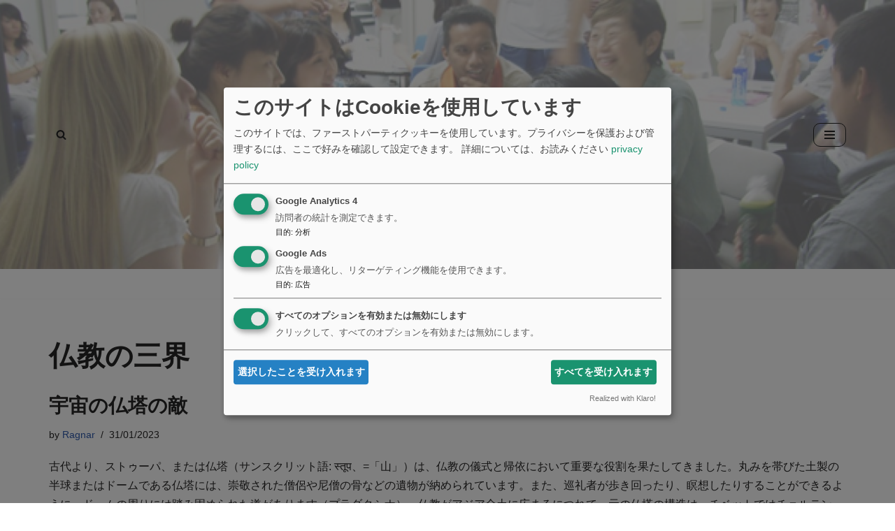

--- FILE ---
content_type: text/html; charset=UTF-8
request_url: https://yoi-shirase.trueseed.net/tag/%E4%BB%8F%E6%95%99%E3%81%AE%E4%B8%89%E7%95%8C/
body_size: 23488
content:
<!DOCTYPE html><html lang="en-US"><head><meta charset="UTF-8"><meta name="viewport" content="width=device-width, initial-scale=1, minimum-scale=1"><link rel="profile" href="https://gmpg.org/xfn/11"><meta name='robots' content='index, follow, max-image-preview:large, max-snippet:-1, max-video-preview:-1' /><style>img:is([sizes="auto" i], [sizes^="auto," i]) { contain-intrinsic-size: 3000px 1500px }</style> <script data-cfasync="false" data-pagespeed-no-defer>var gtm4wp_datalayer_name = "dataLayer";
	var dataLayer = dataLayer || [];

	const gtm4wp_scrollerscript_debugmode         = false;
	const gtm4wp_scrollerscript_callbacktime      = 100;
	const gtm4wp_scrollerscript_readerlocation    = 150;
	const gtm4wp_scrollerscript_contentelementid  = "content";
	const gtm4wp_scrollerscript_scannertime       = 60;</script> <title>仏教の三界 Archives - 聖書の中の良いニュース</title><link rel="canonical" href="https://yoi-shirase.trueseed.net/tag/仏教の三界/" /><meta property="og:locale" content="en_US" /><meta property="og:type" content="article" /><meta property="og:title" content="仏教の三界 Archives - 聖書の中の良いニュース" /><meta property="og:url" content="https://yoi-shirase.trueseed.net/tag/仏教の三界/" /><meta property="og:site_name" content="聖書の中の良いニュース" /><meta name="twitter:card" content="summary_large_image" /> <script type="application/ld+json" class="yoast-schema-graph">{"@context":"https://schema.org","@graph":[{"@type":"CollectionPage","@id":"https://yoi-shirase.trueseed.net/tag/%e4%bb%8f%e6%95%99%e3%81%ae%e4%b8%89%e7%95%8c/","url":"https://yoi-shirase.trueseed.net/tag/%e4%bb%8f%e6%95%99%e3%81%ae%e4%b8%89%e7%95%8c/","name":"仏教の三界 Archives - 聖書の中の良いニュース","isPartOf":{"@id":"https://yoi-shirase.trueseed.net/#website"},"breadcrumb":{"@id":"https://yoi-shirase.trueseed.net/tag/%e4%bb%8f%e6%95%99%e3%81%ae%e4%b8%89%e7%95%8c/#breadcrumb"},"inLanguage":"en-US"},{"@type":"BreadcrumbList","@id":"https://yoi-shirase.trueseed.net/tag/%e4%bb%8f%e6%95%99%e3%81%ae%e4%b8%89%e7%95%8c/#breadcrumb","itemListElement":[{"@type":"ListItem","position":1,"name":"Home","item":"https://yoi-shirase.trueseed.net/"},{"@type":"ListItem","position":2,"name":"仏教の三界"}]},{"@type":"WebSite","@id":"https://yoi-shirase.trueseed.net/#website","url":"https://yoi-shirase.trueseed.net/","name":"聖書の中の良いニュース","description":"このウェブサイトは、聖書についての理解を深めます","publisher":{"@id":"https://yoi-shirase.trueseed.net/#/schema/person/0c1a9ebf08c3514d931e854ac242da74"},"potentialAction":[{"@type":"SearchAction","target":{"@type":"EntryPoint","urlTemplate":"https://yoi-shirase.trueseed.net/?s={search_term_string}"},"query-input":{"@type":"PropertyValueSpecification","valueRequired":true,"valueName":"search_term_string"}}],"inLanguage":"en-US"},{"@type":["Person","Organization"],"@id":"https://yoi-shirase.trueseed.net/#/schema/person/0c1a9ebf08c3514d931e854ac242da74","name":"Ragnar","image":{"@type":"ImageObject","inLanguage":"en-US","@id":"https://yoi-shirase.trueseed.net/#/schema/person/image/","url":"https://yoi-shirase.trueseed.net/wp-content/litespeed/avatar/3/6dc5b0519280a2526bd08284e90f900d.jpg?ver=1763992192","contentUrl":"https://yoi-shirase.trueseed.net/wp-content/litespeed/avatar/3/6dc5b0519280a2526bd08284e90f900d.jpg?ver=1763992192","caption":"Ragnar"},"logo":{"@id":"https://yoi-shirase.trueseed.net/#/schema/person/image/"}}]}</script> <link rel="alternate" type="application/rss+xml" title="聖書の中の良いニュース &raquo; Feed" href="https://yoi-shirase.trueseed.net/feed/" /><link rel="alternate" type="application/rss+xml" title="聖書の中の良いニュース &raquo; Comments Feed" href="https://yoi-shirase.trueseed.net/comments/feed/" /><link rel="alternate" type="application/rss+xml" title="聖書の中の良いニュース &raquo; 仏教の三界 Tag Feed" href="https://yoi-shirase.trueseed.net/tag/%e4%bb%8f%e6%95%99%e3%81%ae%e4%b8%89%e7%95%8c/feed/" /><link data-optimized="2" rel="stylesheet" href="https://yoi-shirase.trueseed.net/wp-content/litespeed/css/3/bfef919503c678c335b56e7deadbefcd.css?ver=5a1c5" /><style id='classic-theme-styles-inline-css'>/*! This file is auto-generated */
.wp-block-button__link{color:#fff;background-color:#32373c;border-radius:9999px;box-shadow:none;text-decoration:none;padding:calc(.667em + 2px) calc(1.333em + 2px);font-size:1.125em}.wp-block-file__button{background:#32373c;color:#fff;text-decoration:none}</style><style id='global-styles-inline-css'>:root{--wp--preset--aspect-ratio--square: 1;--wp--preset--aspect-ratio--4-3: 4/3;--wp--preset--aspect-ratio--3-4: 3/4;--wp--preset--aspect-ratio--3-2: 3/2;--wp--preset--aspect-ratio--2-3: 2/3;--wp--preset--aspect-ratio--16-9: 16/9;--wp--preset--aspect-ratio--9-16: 9/16;--wp--preset--color--black: #000000;--wp--preset--color--cyan-bluish-gray: #abb8c3;--wp--preset--color--white: #ffffff;--wp--preset--color--pale-pink: #f78da7;--wp--preset--color--vivid-red: #cf2e2e;--wp--preset--color--luminous-vivid-orange: #ff6900;--wp--preset--color--luminous-vivid-amber: #fcb900;--wp--preset--color--light-green-cyan: #7bdcb5;--wp--preset--color--vivid-green-cyan: #00d084;--wp--preset--color--pale-cyan-blue: #8ed1fc;--wp--preset--color--vivid-cyan-blue: #0693e3;--wp--preset--color--vivid-purple: #9b51e0;--wp--preset--color--neve-link-color: var(--nv-primary-accent);--wp--preset--color--neve-link-hover-color: var(--nv-secondary-accent);--wp--preset--color--nv-site-bg: var(--nv-site-bg);--wp--preset--color--nv-light-bg: var(--nv-light-bg);--wp--preset--color--nv-dark-bg: var(--nv-dark-bg);--wp--preset--color--neve-text-color: var(--nv-text-color);--wp--preset--color--nv-text-dark-bg: var(--nv-text-dark-bg);--wp--preset--color--nv-c-1: var(--nv-c-1);--wp--preset--color--nv-c-2: var(--nv-c-2);--wp--preset--gradient--vivid-cyan-blue-to-vivid-purple: linear-gradient(135deg,rgba(6,147,227,1) 0%,rgb(155,81,224) 100%);--wp--preset--gradient--light-green-cyan-to-vivid-green-cyan: linear-gradient(135deg,rgb(122,220,180) 0%,rgb(0,208,130) 100%);--wp--preset--gradient--luminous-vivid-amber-to-luminous-vivid-orange: linear-gradient(135deg,rgba(252,185,0,1) 0%,rgba(255,105,0,1) 100%);--wp--preset--gradient--luminous-vivid-orange-to-vivid-red: linear-gradient(135deg,rgba(255,105,0,1) 0%,rgb(207,46,46) 100%);--wp--preset--gradient--very-light-gray-to-cyan-bluish-gray: linear-gradient(135deg,rgb(238,238,238) 0%,rgb(169,184,195) 100%);--wp--preset--gradient--cool-to-warm-spectrum: linear-gradient(135deg,rgb(74,234,220) 0%,rgb(151,120,209) 20%,rgb(207,42,186) 40%,rgb(238,44,130) 60%,rgb(251,105,98) 80%,rgb(254,248,76) 100%);--wp--preset--gradient--blush-light-purple: linear-gradient(135deg,rgb(255,206,236) 0%,rgb(152,150,240) 100%);--wp--preset--gradient--blush-bordeaux: linear-gradient(135deg,rgb(254,205,165) 0%,rgb(254,45,45) 50%,rgb(107,0,62) 100%);--wp--preset--gradient--luminous-dusk: linear-gradient(135deg,rgb(255,203,112) 0%,rgb(199,81,192) 50%,rgb(65,88,208) 100%);--wp--preset--gradient--pale-ocean: linear-gradient(135deg,rgb(255,245,203) 0%,rgb(182,227,212) 50%,rgb(51,167,181) 100%);--wp--preset--gradient--electric-grass: linear-gradient(135deg,rgb(202,248,128) 0%,rgb(113,206,126) 100%);--wp--preset--gradient--midnight: linear-gradient(135deg,rgb(2,3,129) 0%,rgb(40,116,252) 100%);--wp--preset--font-size--small: 13px;--wp--preset--font-size--medium: 20px;--wp--preset--font-size--large: 36px;--wp--preset--font-size--x-large: 42px;--wp--preset--spacing--20: 0.44rem;--wp--preset--spacing--30: 0.67rem;--wp--preset--spacing--40: 1rem;--wp--preset--spacing--50: 1.5rem;--wp--preset--spacing--60: 2.25rem;--wp--preset--spacing--70: 3.38rem;--wp--preset--spacing--80: 5.06rem;--wp--preset--shadow--natural: 6px 6px 9px rgba(0, 0, 0, 0.2);--wp--preset--shadow--deep: 12px 12px 50px rgba(0, 0, 0, 0.4);--wp--preset--shadow--sharp: 6px 6px 0px rgba(0, 0, 0, 0.2);--wp--preset--shadow--outlined: 6px 6px 0px -3px rgba(255, 255, 255, 1), 6px 6px rgba(0, 0, 0, 1);--wp--preset--shadow--crisp: 6px 6px 0px rgba(0, 0, 0, 1);}:where(.is-layout-flex){gap: 0.5em;}:where(.is-layout-grid){gap: 0.5em;}body .is-layout-flex{display: flex;}.is-layout-flex{flex-wrap: wrap;align-items: center;}.is-layout-flex > :is(*, div){margin: 0;}body .is-layout-grid{display: grid;}.is-layout-grid > :is(*, div){margin: 0;}:where(.wp-block-columns.is-layout-flex){gap: 2em;}:where(.wp-block-columns.is-layout-grid){gap: 2em;}:where(.wp-block-post-template.is-layout-flex){gap: 1.25em;}:where(.wp-block-post-template.is-layout-grid){gap: 1.25em;}.has-black-color{color: var(--wp--preset--color--black) !important;}.has-cyan-bluish-gray-color{color: var(--wp--preset--color--cyan-bluish-gray) !important;}.has-white-color{color: var(--wp--preset--color--white) !important;}.has-pale-pink-color{color: var(--wp--preset--color--pale-pink) !important;}.has-vivid-red-color{color: var(--wp--preset--color--vivid-red) !important;}.has-luminous-vivid-orange-color{color: var(--wp--preset--color--luminous-vivid-orange) !important;}.has-luminous-vivid-amber-color{color: var(--wp--preset--color--luminous-vivid-amber) !important;}.has-light-green-cyan-color{color: var(--wp--preset--color--light-green-cyan) !important;}.has-vivid-green-cyan-color{color: var(--wp--preset--color--vivid-green-cyan) !important;}.has-pale-cyan-blue-color{color: var(--wp--preset--color--pale-cyan-blue) !important;}.has-vivid-cyan-blue-color{color: var(--wp--preset--color--vivid-cyan-blue) !important;}.has-vivid-purple-color{color: var(--wp--preset--color--vivid-purple) !important;}.has-neve-link-color-color{color: var(--wp--preset--color--neve-link-color) !important;}.has-neve-link-hover-color-color{color: var(--wp--preset--color--neve-link-hover-color) !important;}.has-nv-site-bg-color{color: var(--wp--preset--color--nv-site-bg) !important;}.has-nv-light-bg-color{color: var(--wp--preset--color--nv-light-bg) !important;}.has-nv-dark-bg-color{color: var(--wp--preset--color--nv-dark-bg) !important;}.has-neve-text-color-color{color: var(--wp--preset--color--neve-text-color) !important;}.has-nv-text-dark-bg-color{color: var(--wp--preset--color--nv-text-dark-bg) !important;}.has-nv-c-1-color{color: var(--wp--preset--color--nv-c-1) !important;}.has-nv-c-2-color{color: var(--wp--preset--color--nv-c-2) !important;}.has-black-background-color{background-color: var(--wp--preset--color--black) !important;}.has-cyan-bluish-gray-background-color{background-color: var(--wp--preset--color--cyan-bluish-gray) !important;}.has-white-background-color{background-color: var(--wp--preset--color--white) !important;}.has-pale-pink-background-color{background-color: var(--wp--preset--color--pale-pink) !important;}.has-vivid-red-background-color{background-color: var(--wp--preset--color--vivid-red) !important;}.has-luminous-vivid-orange-background-color{background-color: var(--wp--preset--color--luminous-vivid-orange) !important;}.has-luminous-vivid-amber-background-color{background-color: var(--wp--preset--color--luminous-vivid-amber) !important;}.has-light-green-cyan-background-color{background-color: var(--wp--preset--color--light-green-cyan) !important;}.has-vivid-green-cyan-background-color{background-color: var(--wp--preset--color--vivid-green-cyan) !important;}.has-pale-cyan-blue-background-color{background-color: var(--wp--preset--color--pale-cyan-blue) !important;}.has-vivid-cyan-blue-background-color{background-color: var(--wp--preset--color--vivid-cyan-blue) !important;}.has-vivid-purple-background-color{background-color: var(--wp--preset--color--vivid-purple) !important;}.has-neve-link-color-background-color{background-color: var(--wp--preset--color--neve-link-color) !important;}.has-neve-link-hover-color-background-color{background-color: var(--wp--preset--color--neve-link-hover-color) !important;}.has-nv-site-bg-background-color{background-color: var(--wp--preset--color--nv-site-bg) !important;}.has-nv-light-bg-background-color{background-color: var(--wp--preset--color--nv-light-bg) !important;}.has-nv-dark-bg-background-color{background-color: var(--wp--preset--color--nv-dark-bg) !important;}.has-neve-text-color-background-color{background-color: var(--wp--preset--color--neve-text-color) !important;}.has-nv-text-dark-bg-background-color{background-color: var(--wp--preset--color--nv-text-dark-bg) !important;}.has-nv-c-1-background-color{background-color: var(--wp--preset--color--nv-c-1) !important;}.has-nv-c-2-background-color{background-color: var(--wp--preset--color--nv-c-2) !important;}.has-black-border-color{border-color: var(--wp--preset--color--black) !important;}.has-cyan-bluish-gray-border-color{border-color: var(--wp--preset--color--cyan-bluish-gray) !important;}.has-white-border-color{border-color: var(--wp--preset--color--white) !important;}.has-pale-pink-border-color{border-color: var(--wp--preset--color--pale-pink) !important;}.has-vivid-red-border-color{border-color: var(--wp--preset--color--vivid-red) !important;}.has-luminous-vivid-orange-border-color{border-color: var(--wp--preset--color--luminous-vivid-orange) !important;}.has-luminous-vivid-amber-border-color{border-color: var(--wp--preset--color--luminous-vivid-amber) !important;}.has-light-green-cyan-border-color{border-color: var(--wp--preset--color--light-green-cyan) !important;}.has-vivid-green-cyan-border-color{border-color: var(--wp--preset--color--vivid-green-cyan) !important;}.has-pale-cyan-blue-border-color{border-color: var(--wp--preset--color--pale-cyan-blue) !important;}.has-vivid-cyan-blue-border-color{border-color: var(--wp--preset--color--vivid-cyan-blue) !important;}.has-vivid-purple-border-color{border-color: var(--wp--preset--color--vivid-purple) !important;}.has-neve-link-color-border-color{border-color: var(--wp--preset--color--neve-link-color) !important;}.has-neve-link-hover-color-border-color{border-color: var(--wp--preset--color--neve-link-hover-color) !important;}.has-nv-site-bg-border-color{border-color: var(--wp--preset--color--nv-site-bg) !important;}.has-nv-light-bg-border-color{border-color: var(--wp--preset--color--nv-light-bg) !important;}.has-nv-dark-bg-border-color{border-color: var(--wp--preset--color--nv-dark-bg) !important;}.has-neve-text-color-border-color{border-color: var(--wp--preset--color--neve-text-color) !important;}.has-nv-text-dark-bg-border-color{border-color: var(--wp--preset--color--nv-text-dark-bg) !important;}.has-nv-c-1-border-color{border-color: var(--wp--preset--color--nv-c-1) !important;}.has-nv-c-2-border-color{border-color: var(--wp--preset--color--nv-c-2) !important;}.has-vivid-cyan-blue-to-vivid-purple-gradient-background{background: var(--wp--preset--gradient--vivid-cyan-blue-to-vivid-purple) !important;}.has-light-green-cyan-to-vivid-green-cyan-gradient-background{background: var(--wp--preset--gradient--light-green-cyan-to-vivid-green-cyan) !important;}.has-luminous-vivid-amber-to-luminous-vivid-orange-gradient-background{background: var(--wp--preset--gradient--luminous-vivid-amber-to-luminous-vivid-orange) !important;}.has-luminous-vivid-orange-to-vivid-red-gradient-background{background: var(--wp--preset--gradient--luminous-vivid-orange-to-vivid-red) !important;}.has-very-light-gray-to-cyan-bluish-gray-gradient-background{background: var(--wp--preset--gradient--very-light-gray-to-cyan-bluish-gray) !important;}.has-cool-to-warm-spectrum-gradient-background{background: var(--wp--preset--gradient--cool-to-warm-spectrum) !important;}.has-blush-light-purple-gradient-background{background: var(--wp--preset--gradient--blush-light-purple) !important;}.has-blush-bordeaux-gradient-background{background: var(--wp--preset--gradient--blush-bordeaux) !important;}.has-luminous-dusk-gradient-background{background: var(--wp--preset--gradient--luminous-dusk) !important;}.has-pale-ocean-gradient-background{background: var(--wp--preset--gradient--pale-ocean) !important;}.has-electric-grass-gradient-background{background: var(--wp--preset--gradient--electric-grass) !important;}.has-midnight-gradient-background{background: var(--wp--preset--gradient--midnight) !important;}.has-small-font-size{font-size: var(--wp--preset--font-size--small) !important;}.has-medium-font-size{font-size: var(--wp--preset--font-size--medium) !important;}.has-large-font-size{font-size: var(--wp--preset--font-size--large) !important;}.has-x-large-font-size{font-size: var(--wp--preset--font-size--x-large) !important;}
:where(.wp-block-post-template.is-layout-flex){gap: 1.25em;}:where(.wp-block-post-template.is-layout-grid){gap: 1.25em;}
:where(.wp-block-columns.is-layout-flex){gap: 2em;}:where(.wp-block-columns.is-layout-grid){gap: 2em;}
:root :where(.wp-block-pullquote){font-size: 1.5em;line-height: 1.6;}</style><style id='wpxpo-global-style-inline-css'>:root {
			--preset-color1: #037fff;
			--preset-color2: #026fe0;
			--preset-color3: #071323;
			--preset-color4: #132133;
			--preset-color5: #34495e;
			--preset-color6: #787676;
			--preset-color7: #f0f2f3;
			--preset-color8: #f8f9fa;
			--preset-color9: #ffffff;
		}{}</style><style id='ultp-preset-colors-style-inline-css'>:root { --postx_preset_Base_1_color: #f4f4ff; --postx_preset_Base_2_color: #dddff8; --postx_preset_Base_3_color: #B4B4D6; --postx_preset_Primary_color: #3323f0; --postx_preset_Secondary_color: #4a5fff; --postx_preset_Tertiary_color: #FFFFFF; --postx_preset_Contrast_3_color: #545472; --postx_preset_Contrast_2_color: #262657; --postx_preset_Contrast_1_color: #10102e; --postx_preset_Over_Primary_color: #ffffff;  }</style><style id='ultp-preset-gradient-style-inline-css'>:root { --postx_preset_Primary_to_Secondary_to_Right_gradient: linear-gradient(90deg, var(--postx_preset_Primary_color) 0%, var(--postx_preset_Secondary_color) 100%); --postx_preset_Primary_to_Secondary_to_Bottom_gradient: linear-gradient(180deg, var(--postx_preset_Primary_color) 0%, var(--postx_preset_Secondary_color) 100%); --postx_preset_Secondary_to_Primary_to_Right_gradient: linear-gradient(90deg, var(--postx_preset_Secondary_color) 0%, var(--postx_preset_Primary_color) 100%); --postx_preset_Secondary_to_Primary_to_Bottom_gradient: linear-gradient(180deg, var(--postx_preset_Secondary_color) 0%, var(--postx_preset_Primary_color) 100%); --postx_preset_Cold_Evening_gradient: linear-gradient(0deg, rgb(12, 52, 131) 0%, rgb(162, 182, 223) 100%, rgb(107, 140, 206) 100%, rgb(162, 182, 223) 100%); --postx_preset_Purple_Division_gradient: linear-gradient(0deg, rgb(112, 40, 228) 0%, rgb(229, 178, 202) 100%); --postx_preset_Over_Sun_gradient: linear-gradient(60deg, rgb(171, 236, 214) 0%, rgb(251, 237, 150) 100%); --postx_preset_Morning_Salad_gradient: linear-gradient(-255deg, rgb(183, 248, 219) 0%, rgb(80, 167, 194) 100%); --postx_preset_Fabled_Sunset_gradient: linear-gradient(-270deg, rgb(35, 21, 87) 0%, rgb(68, 16, 122) 29%, rgb(255, 19, 97) 67%, rgb(255, 248, 0) 100%);  }</style><style id='ultp-preset-typo-style-inline-css'>@import url('https://fonts.googleapis.com/css?family=Roboto:100,100i,300,300i,400,400i,500,500i,700,700i,900,900i'); :root { --postx_preset_Heading_typo_font_family: Roboto; --postx_preset_Heading_typo_font_family_type: sans-serif; --postx_preset_Heading_typo_font_weight: 600; --postx_preset_Heading_typo_text_transform: capitalize; --postx_preset_Body_and_Others_typo_font_family: Roboto; --postx_preset_Body_and_Others_typo_font_family_type: sans-serif; --postx_preset_Body_and_Others_typo_font_weight: 400; --postx_preset_Body_and_Others_typo_text_transform: lowercase; --postx_preset_body_typo_font_size_lg: 16px; --postx_preset_paragraph_1_typo_font_size_lg: 12px; --postx_preset_paragraph_2_typo_font_size_lg: 12px; --postx_preset_paragraph_3_typo_font_size_lg: 12px; --postx_preset_heading_h1_typo_font_size_lg: 42px; --postx_preset_heading_h2_typo_font_size_lg: 36px; --postx_preset_heading_h3_typo_font_size_lg: 30px; --postx_preset_heading_h4_typo_font_size_lg: 24px; --postx_preset_heading_h5_typo_font_size_lg: 20px; --postx_preset_heading_h6_typo_font_size_lg: 16px; }</style><style id='neve-style-inline-css'>.is-menu-sidebar .header-menu-sidebar { visibility: visible; }.is-menu-sidebar.menu_sidebar_slide_left .header-menu-sidebar { transform: translate3d(0, 0, 0); left: 0; }.is-menu-sidebar.menu_sidebar_slide_right .header-menu-sidebar { transform: translate3d(0, 0, 0); right: 0; }.is-menu-sidebar.menu_sidebar_pull_right .header-menu-sidebar, .is-menu-sidebar.menu_sidebar_pull_left .header-menu-sidebar { transform: translateX(0); }.is-menu-sidebar.menu_sidebar_dropdown .header-menu-sidebar { height: auto; }.is-menu-sidebar.menu_sidebar_dropdown .header-menu-sidebar-inner { max-height: 400px; padding: 20px 0; }.is-menu-sidebar.menu_sidebar_full_canvas .header-menu-sidebar { opacity: 1; }.header-menu-sidebar .menu-item-nav-search:not(.floating) { pointer-events: none; }.header-menu-sidebar .menu-item-nav-search .is-menu-sidebar { pointer-events: unset; }@media screen and (max-width: 960px) { .builder-item.cr .item--inner { --textalign: center; --justify: center; } }
.nv-meta-list li.meta:not(:last-child):after { content:"/" }.nv-meta-list .no-mobile{
			display:none;
		}.nv-meta-list li.last::after{
			content: ""!important;
		}@media (min-width: 769px) {
			.nv-meta-list .no-mobile {
				display: inline-block;
			}
			.nv-meta-list li.last:not(:last-child)::after {
		 		content: "/" !important;
			}
		}
 :root{ --container: 748px;--postwidth:100%; --primarybtnbg: var(--nv-primary-accent); --primarybtnhoverbg: var(--nv-primary-accent); --primarybtncolor: #fff; --secondarybtncolor: var(--nv-primary-accent); --primarybtnhovercolor: #fff; --secondarybtnhovercolor: var(--nv-primary-accent);--primarybtnborderradius:3px;--secondarybtnborderradius:3px;--secondarybtnborderwidth:3px;--btnpadding:13px 15px;--primarybtnpadding:13px 15px;--secondarybtnpadding:calc(13px - 3px) calc(15px - 3px); --bodyfontfamily: Arial,Helvetica,sans-serif; --bodyfontsize: 15px; --bodylineheight: 1.6; --bodyletterspacing: 0px; --bodyfontweight: 400; --h1fontsize: 36px; --h1fontweight: 700; --h1lineheight: 1.2; --h1letterspacing: 0px; --h1texttransform: none; --h2fontsize: 28px; --h2fontweight: 700; --h2lineheight: 1.3; --h2letterspacing: 0px; --h2texttransform: none; --h3fontsize: 24px; --h3fontweight: 700; --h3lineheight: 1.4; --h3letterspacing: 0px; --h3texttransform: none; --h4fontsize: 20px; --h4fontweight: 700; --h4lineheight: 1.6; --h4letterspacing: 0px; --h4texttransform: none; --h5fontsize: 16px; --h5fontweight: 700; --h5lineheight: 1.6; --h5letterspacing: 0px; --h5texttransform: none; --h6fontsize: 14px; --h6fontweight: 700; --h6lineheight: 1.6; --h6letterspacing: 0px; --h6texttransform: none;--formfieldborderwidth:2px;--formfieldborderradius:3px; --formfieldbgcolor: var(--nv-site-bg); --formfieldbordercolor: #dddddd; --formfieldcolor: var(--nv-text-color);--formfieldpadding:10px 12px; } .nv-index-posts{ --borderradius:0px; } .single-post-container .alignfull > [class*="__inner-container"], .single-post-container .alignwide > [class*="__inner-container"]{ max-width:718px } .nv-meta-list{ --avatarsize: 20px; } .single .nv-meta-list{ --avatarsize: 20px; } .nv-is-boxed.nv-comments-wrap{ --padding:20px; } .nv-is-boxed.comment-respond{ --padding:20px; } .single:not(.single-product), .page{ --c-vspace:0 0 0 0;; } .scroll-to-top{ --color: var(--nv-text-dark-bg);--padding:8px 10px; --borderradius: 3px; --bgcolor: var(--nv-primary-accent); --hovercolor: var(--nv-text-dark-bg); --hoverbgcolor: var(--nv-primary-accent);--size:16px; } .global-styled{ --bgcolor: var(--nv-site-bg); } .header-top{ --height:88px; --rowbcolor: var(--nv-light-bg); --color: var(--nv-text-color);--bgimage:url("https://yoi-shirase.trueseed.net/wp-content/uploads/sites/3/2016/04/cropped-japanese-header-image.jpg");--bgposition:50% 50%;;--bgoverlayopacity:0.5; } .header-main{ --rowbcolor: var(--nv-light-bg); --color: var(--nv-text-color); --overlaycolor: #ffffff;--bgimage:url("https://yoi-shirase.trueseed.net/wp-content/uploads/sites/3/2016/04/cropped-japanese-header-image.jpg");--bgposition:50% 50%;;--bgoverlayopacity:0.5; } .header-bottom{ --rowbcolor: var(--nv-light-bg); --color: var(--nv-text-color); --bgcolor: var(--nv-site-bg); } .header-menu-sidebar-bg{ --justify: flex-start; --textalign: left;--flexg: 1;--wrapdropdownwidth: auto; --color: var(--nv-text-color); --bgcolor: var(--nv-site-bg); } .header-menu-sidebar{ width: 350px; } .builder-item--logo{ --maxwidth: 120px; --fs: 24px;--padding:10px 0;--margin:0; --textalign: left;--justify: flex-start; } .builder-item--nav-icon,.header-menu-sidebar .close-sidebar-panel .navbar-toggle{ --borderradius:10px;--borderwidth:1px; } .builder-item--nav-icon{ --label-margin:0 5px 0 0;;--padding:10px 15px;--margin:0; } .builder-item--primary-menu{ --hovercolor: var(--nv-secondary-accent); --hovertextcolor: var(--nv-text-color); --activecolor: var(--nv-primary-accent); --spacing: 20px; --height: 25px;--padding:0;--margin:0; --fontsize: 1em; --lineheight: 1.8em; --letterspacing: 0px; --fontweight: 600; --texttransform: none; --iconsize: 1em; } .hfg-is-group.has-primary-menu .inherit-ff{ --inheritedfw: 600; } .builder-item--custom_html{ --padding:0;--margin:0; --fontsize: 1em; --lineheight: 1.6; --letterspacing: 0px; --fontweight: 500; --texttransform: none; --iconsize: 1em; --textalign: left;--justify: flex-start; } .builder-item--header_search_responsive{ --iconsize: 15px; --formfieldfontsize: 14px;--formfieldborderwidth:2px;--formfieldborderradius:2px; --height: 40px;--padding:0 10px;--margin:0; } .builder-item--secondary-menu{ --hovercolor: var(--nv-secondary-accent); --hovertextcolor: var(--nv-text-color); --spacing: 20px; --height: 25px;--padding:0;--margin:0; --fontsize: 1em; --lineheight: 1.6; --letterspacing: 0px; --fontweight: 500; --texttransform: none; --iconsize: 1em; } .hfg-is-group.has-secondary-menu .inherit-ff{ --inheritedfw: 500; } .footer-top-inner .row{ grid-template-columns:1fr 1fr 1fr; --valign: flex-start; } .footer-top{ --rowbcolor: var(--nv-light-bg); --color: var(--nv-text-color); --bgcolor: var(--nv-site-bg); } .footer-main-inner .row{ grid-template-columns:1fr 1fr 1fr; --valign: flex-start; } .footer-main{ --rowbcolor: var(--nv-light-bg); --color: var(--nv-text-color); --bgcolor: var(--nv-site-bg); } .footer-bottom-inner .row{ grid-template-columns:1fr; --valign: flex-start; } .footer-bottom{ --rowbcolor: var(--nv-light-bg); --color: var(--nv-text-dark-bg); --bgcolor: var(--nv-dark-bg); } .builder-item--footer-menu{ --color: var(--nv-text-dark-bg); --hovercolor: var(--nv-primary-accent); --spacing: 20px; --height: 25px;--padding:0;--margin:0; --fontsize: 1em; --lineheight: 1.6em; --letterspacing: 0px; --fontweight: 500; --texttransform: none; --iconsize: 1em; --textalign: left;--justify: flex-start; } @media(min-width: 576px){ :root{ --container: 992px;--postwidth:100%;--btnpadding:13px 15px;--primarybtnpadding:13px 15px;--secondarybtnpadding:calc(13px - 3px) calc(15px - 3px); --bodyfontsize: 16px; --bodylineheight: 1.6; --bodyletterspacing: 0px; --h1fontsize: 38px; --h1lineheight: 1.2; --h1letterspacing: 0px; --h2fontsize: 30px; --h2lineheight: 1.2; --h2letterspacing: 0px; --h3fontsize: 26px; --h3lineheight: 1.4; --h3letterspacing: 0px; --h4fontsize: 22px; --h4lineheight: 1.5; --h4letterspacing: 0px; --h5fontsize: 18px; --h5lineheight: 1.6; --h5letterspacing: 0px; --h6fontsize: 14px; --h6lineheight: 1.6; --h6letterspacing: 0px; } .single-post-container .alignfull > [class*="__inner-container"], .single-post-container .alignwide > [class*="__inner-container"]{ max-width:962px } .nv-meta-list{ --avatarsize: 20px; } .single .nv-meta-list{ --avatarsize: 20px; } .nv-is-boxed.nv-comments-wrap{ --padding:30px; } .nv-is-boxed.comment-respond{ --padding:30px; } .single:not(.single-product), .page{ --c-vspace:0 0 0 0;; } .scroll-to-top{ --padding:8px 10px;--size:16px; } .header-top{ --height:191px; } .header-menu-sidebar-bg{ --justify: flex-start; --textalign: left;--flexg: 1;--wrapdropdownwidth: auto; } .header-menu-sidebar{ width: 500px; } .builder-item--logo{ --maxwidth: 120px; --fs: 24px;--padding:10px 0;--margin:0; --textalign: left;--justify: flex-start; } .builder-item--nav-icon{ --label-margin:0 5px 0 0;;--padding:10px 15px;--margin:0; } .builder-item--primary-menu{ --spacing: 20px; --height: 25px;--padding:0;--margin:0; --fontsize: 1.1em; --lineheight: 1.8em; --letterspacing: 0px; --iconsize: 1.1em; } .builder-item--custom_html{ --padding:0;--margin:0; --fontsize: 1em; --lineheight: 1.6; --letterspacing: 0px; --iconsize: 1em; --textalign: left;--justify: flex-start; } .builder-item--header_search_responsive{ --formfieldfontsize: 14px;--formfieldborderwidth:2px;--formfieldborderradius:2px; --height: 40px;--padding:0 10px;--margin:0; } .builder-item--secondary-menu{ --spacing: 20px; --height: 25px;--padding:0;--margin:0; --fontsize: 1em; --lineheight: 1.6; --letterspacing: 0px; --iconsize: 1em; } .builder-item--footer-menu{ --spacing: 20px; --height: 25px;--padding:0;--margin:0; --fontsize: 1em; --lineheight: 1.6em; --letterspacing: 0px; --iconsize: 1em; --textalign: left;--justify: flex-start; } }@media(min-width: 960px){ :root{ --container: 1170px;--postwidth:100%;--btnpadding:13px 15px;--primarybtnpadding:13px 15px;--secondarybtnpadding:calc(13px - 3px) calc(15px - 3px); --bodyfontsize: 16px; --bodylineheight: 1.7; --bodyletterspacing: 0px; --h1fontsize: 40px; --h1lineheight: 1.1; --h1letterspacing: 0px; --h2fontsize: 32px; --h2lineheight: 1.2; --h2letterspacing: 0px; --h3fontsize: 28px; --h3lineheight: 1.4; --h3letterspacing: 0px; --h4fontsize: 24px; --h4lineheight: 1.5; --h4letterspacing: 0px; --h5fontsize: 20px; --h5lineheight: 1.6; --h5letterspacing: 0px; --h6fontsize: 16px; --h6lineheight: 1.6; --h6letterspacing: 0px; } body:not(.single):not(.archive):not(.blog):not(.search):not(.error404) .neve-main > .container .col, body.post-type-archive-course .neve-main > .container .col, body.post-type-archive-llms_membership .neve-main > .container .col{ max-width: 100%; } body:not(.single):not(.archive):not(.blog):not(.search):not(.error404) .nv-sidebar-wrap, body.post-type-archive-course .nv-sidebar-wrap, body.post-type-archive-llms_membership .nv-sidebar-wrap{ max-width: 0%; } .neve-main > .archive-container .nv-index-posts.col{ max-width: 100%; } .neve-main > .archive-container .nv-sidebar-wrap{ max-width: 0%; } .neve-main > .single-post-container .nv-single-post-wrap.col{ max-width: 70%; } .single-post-container .alignfull > [class*="__inner-container"], .single-post-container .alignwide > [class*="__inner-container"]{ max-width:789px } .container-fluid.single-post-container .alignfull > [class*="__inner-container"], .container-fluid.single-post-container .alignwide > [class*="__inner-container"]{ max-width:calc(70% + 15px) } .neve-main > .single-post-container .nv-sidebar-wrap{ max-width: 30%; } .nv-meta-list{ --avatarsize: 20px; } .single .nv-meta-list{ --avatarsize: 20px; } .nv-is-boxed.nv-comments-wrap{ --padding:40px; } .nv-is-boxed.comment-respond{ --padding:40px; } .single:not(.single-product), .page{ --c-vspace:0 0 0 0;; } .scroll-to-top{ --padding:8px 10px;--size:16px; } .header-top{ --height:395px; } .header-main{ --height:385px; } .header-menu-sidebar-bg{ --justify: flex-start; --textalign: left;--flexg: 1;--wrapdropdownwidth: auto; } .header-menu-sidebar{ width: 600px; } .builder-item--logo{ --maxwidth: 120px; --fs: 24px;--padding:10px 0;--margin:0; --textalign: center;--justify: center; } .builder-item--nav-icon{ --label-margin:0 5px 0 0;;--padding:10px 15px;--margin:0; } .builder-item--primary-menu{ --spacing: 20px; --height: 25px;--padding:0;--margin:0; --fontsize: 1.4em; --lineheight: 2em; --letterspacing: 0px; --iconsize: 1.4em; } .builder-item--custom_html{ --padding:0;--margin:0; --fontsize: 1em; --lineheight: 1.6; --letterspacing: 0px; --iconsize: 1em; --textalign: left;--justify: flex-start; } .builder-item--header_search_responsive{ --formfieldfontsize: 14px;--formfieldborderwidth:2px;--formfieldborderradius:2px; --height: 40px;--padding:0 10px;--margin:0; } .builder-item--secondary-menu{ --spacing: 20px; --height: 25px;--padding:0;--margin:0; --fontsize: 1em; --lineheight: 1.6; --letterspacing: 0px; --iconsize: 1em; } .builder-item--footer-menu{ --spacing: 20px; --height: 25px;--padding:0;--margin:0; --fontsize: 1em; --lineheight: 1.6em; --letterspacing: 0px; --iconsize: 1em; --textalign: left;--justify: flex-start; } }.scroll-to-top {right: 20px; border: none; position: fixed; bottom: 30px; display: none; opacity: 0; visibility: hidden; transition: opacity 0.3s ease-in-out, visibility 0.3s ease-in-out; align-items: center; justify-content: center; z-index: 999; } @supports (-webkit-overflow-scrolling: touch) { .scroll-to-top { bottom: 74px; } } .scroll-to-top.image { background-position: center; } .scroll-to-top .scroll-to-top-image { width: 100%; height: 100%; } .scroll-to-top .scroll-to-top-label { margin: 0; padding: 5px; } .scroll-to-top:hover { text-decoration: none; } .scroll-to-top.scroll-to-top-left {left: 20px; right: unset;} .scroll-to-top.scroll-show-mobile { display: flex; } @media (min-width: 960px) { .scroll-to-top { display: flex; } }.scroll-to-top { color: var(--color); padding: var(--padding); border-radius: var(--borderradius); background: var(--bgcolor); } .scroll-to-top:hover, .scroll-to-top:focus { color: var(--hovercolor); background: var(--hoverbgcolor); } .scroll-to-top-icon, .scroll-to-top.image .scroll-to-top-image { width: var(--size); height: var(--size); } .scroll-to-top-image { background-image: var(--bgimage); background-size: cover; }:root{--nv-primary-accent:#2f5aae;--nv-secondary-accent:#2f5aae;--nv-site-bg:#ffffff;--nv-light-bg:#f4f5f7;--nv-dark-bg:#121212;--nv-text-color:#272626;--nv-text-dark-bg:#ffffff;--nv-c-1:#9463ae;--nv-c-2:#be574b;--nv-fallback-ff:Arial, Helvetica, sans-serif;}</style> <script src="https://yoi-shirase.trueseed.net/wp-includes/js/jquery/jquery.min.js" id="jquery-core-js"></script> <script data-optimized="1" src="https://yoi-shirase.trueseed.net/wp-content/litespeed/js/3/72f675f375a2897ffedeecc0eef485a6.js?ver=485a6" id="jquery-migrate-js"></script> <script data-optimized="1" src="https://yoi-shirase.trueseed.net/wp-content/litespeed/js/3/e412ba5b0390a655d34576f93a2820b2.js?ver=820b2" id="gtm4wp-scroll-tracking-js"></script> <link rel="https://api.w.org/" href="https://yoi-shirase.trueseed.net/wp-json/" /><link rel="alternate" title="JSON" type="application/json" href="https://yoi-shirase.trueseed.net/wp-json/wp/v2/tags/1411" /><link rel="EditURI" type="application/rsd+xml" title="RSD" href="https://yoi-shirase.trueseed.net/xmlrpc.php?rsd" /><meta name="generator" content="WordPress 6.8.3" /> <script data-cfasync="false" data-pagespeed-no-defer>var dataLayer_content = {"pagePostType":"post","pagePostType2":"tag-post"};
	dataLayer.push( dataLayer_content );</script> <script data-cfasync="false" data-pagespeed-no-defer>(function(w,d,s,l,i){w[l]=w[l]||[];w[l].push({'gtm.start':
new Date().getTime(),event:'gtm.js'});var f=d.getElementsByTagName(s)[0],
j=d.createElement(s),dl=l!='dataLayer'?'&l='+l:'';j.async=true;j.src=
'//www.googletagmanager.com/gtm.js?id='+i+dl;f.parentNode.insertBefore(j,f);
})(window,document,'script','dataLayer','GTM-PSTCSBD');</script> <style id="wp-custom-css">blockquote {
 max-width: 600px;
 margin: 20px;
 padding: 10px;
 text-align: center;
 font-family: sans-serif;
 font-size: 16px;
 border-left: 6px solid #000000;
}

	/*Positions the category and buttons*/
	.wp-block-column.has-background.is-layout-flow{
		background-color: #f3f3f3 !important;
	}
	.home .wp-container-10{
		position:relative;
		/*margin-left and right set to auto so that the categories will stay in the center*/
		margin-left:auto;
		margin-right:auto;
		width:890px;
		height:250px;
	}
	.home .wp-container-20{
		position:relative;
		margin-left:auto;
		margin-right:auto;
		width:890px;
		height:250px;
	}
	.home .wp-container-27{
		position:relative;
		margin-left:auto;
		margin-right:auto;
		width:580px;
		height:250px;
	}
	.home .wp-block-column.has-background.is-layout-flow .has-text-align-center {
    padding: 35px;
	}
	.home .wp-block-column{
		border-radius:20px;
	}

/*Adds space under the buttons*/
.home .wp-block-button.is-style-default{
	margin-bottom:20px !important;
}

.home .wp-block-button{
	margin-bottom:20px !important;
}

.wp-container-core-buttons-layout-3.wp-container-core-buttons-layout-3 {
    margin-bottom: 20px;
}

/*Unify button size*/
.wp-block-columns .has-small-font-size {
    font-size: var(--wp--preset--font-size--medium) !important;
}

.wp-block-button__link{
font-size: var(--wp--preset--font-size--medium) !important;}

/*Overwrites Neve's 70% page size limit*/
@media (min-width: 960px){
#content .container .col, #content .container-fluid .col {
    max-width: 100%;
}
}

/*Attempt to black out the "Neve Powered by WordPress" banner*/
.site-footer .footer-bottom{
	--color:black !important;
}</style></head><body  class="archive tag tag-1411 wp-theme-neve postx-page  nv-blog-default nv-sidebar-full-width menu_sidebar_slide_left" id="neve_body"  ><div class="wrapper"><header class="header"  >
<a class="neve-skip-link show-on-focus" href="#content" >
Skip to content		</a><div id="header-grid"  class="hfg_header site-header"><nav class="header--row header-main hide-on-mobile hide-on-tablet layout-full-contained nv-navbar has-center header--row"
data-row-id="main" data-show-on="desktop"><div
class="header--row-inner header-main-inner"><div class="container"><div
class="row row--wrapper"
data-section="hfg_header_layout_main" ><div class="hfg-slot left"><div class="builder-item desktop-left"><div class="item--inner builder-item--header_search_responsive"
data-section="header_search_responsive"
data-item-id="header_search_responsive"><div class="nv-search-icon-component" ><div  class="menu-item-nav-search floating">
<a aria-label="Search" href="#" class="nv-icon nv-search" >
<svg width="15" height="15" viewBox="0 0 1792 1792" xmlns="http://www.w3.org/2000/svg"><path d="M1216 832q0-185-131.5-316.5t-316.5-131.5-316.5 131.5-131.5 316.5 131.5 316.5 316.5 131.5 316.5-131.5 131.5-316.5zm512 832q0 52-38 90t-90 38q-54 0-90-38l-343-342q-179 124-399 124-143 0-273.5-55.5t-225-150-150-225-55.5-273.5 55.5-273.5 150-225 225-150 273.5-55.5 273.5 55.5 225 150 150 225 55.5 273.5q0 220-124 399l343 343q37 37 37 90z" /></svg>
</a><div class="nv-nav-search" aria-label="search"><div class="form-wrap "><form role="search"
method="get"
class="search-form"
action="https://yoi-shirase.trueseed.net/">
<label>
<span class="screen-reader-text">Search for...</span>
</label>
<input type="search"
class="search-field"
aria-label="Search"
placeholder="Search for..."
value=""
name="s"/>
<button type="submit"
class="search-submit nv-submit"
aria-label="Search">
<span class="nv-search-icon-wrap">
<span class="nv-icon nv-search" >
<svg width="15" height="15" viewBox="0 0 1792 1792" xmlns="http://www.w3.org/2000/svg"><path d="M1216 832q0-185-131.5-316.5t-316.5-131.5-316.5 131.5-131.5 316.5 131.5 316.5 316.5 131.5 316.5-131.5 131.5-316.5zm512 832q0 52-38 90t-90 38q-54 0-90-38l-343-342q-179 124-399 124-143 0-273.5-55.5t-225-150-150-225-55.5-273.5 55.5-273.5 150-225 225-150 273.5-55.5 273.5 55.5 225 150 150 225 55.5 273.5q0 220-124 399l343 343q37 37 37 90z" /></svg>
</span>			</span>
</button></form></div><div class="close-container ">
<button  class="close-responsive-search" aria-label="Close"
>
<svg width="50" height="50" viewBox="0 0 20 20" fill="#555555"><path d="M14.95 6.46L11.41 10l3.54 3.54l-1.41 1.41L10 11.42l-3.53 3.53l-1.42-1.42L8.58 10L5.05 6.47l1.42-1.42L10 8.58l3.54-3.53z"/></svg>
</button></div></div></div></div></div></div></div><div class="hfg-slot center"><div class="builder-item desktop-center"><div class="item--inner builder-item--logo"
data-section="title_tagline"
data-item-id="logo"><div class="site-logo">
<a class="brand" href="https://yoi-shirase.trueseed.net/" aria-label="聖書の中の良いニュース このウェブサイトは、聖書についての理解を深めます" rel="home"><div class="nv-title-tagline-wrap"><p class="site-title">聖書の中の良いニュース</p><small>このウェブサイトは、聖書についての理解を深めます</small></div></a></div></div></div></div><div class="hfg-slot right"><div class="builder-item desktop-left"><div class="item--inner builder-item--nav-icon"
data-section="header_menu_icon"
data-item-id="nav-icon"><div class="menu-mobile-toggle item-button navbar-toggle-wrapper">
<button type="button" class=" navbar-toggle"
value="Navigation Menu"
aria-label="Navigation Menu "
aria-expanded="false" onclick="if('undefined' !== typeof toggleAriaClick ) { toggleAriaClick() }">
<span class="bars">
<span class="icon-bar"></span>
<span class="icon-bar"></span>
<span class="icon-bar"></span>
</span>
<span class="screen-reader-text">Navigation Menu</span>
</button></div></div></div></div></div></div></div></nav><div class="header--row header-bottom hide-on-mobile hide-on-tablet layout-contained has-center header--row"
data-row-id="bottom" data-show-on="desktop"><div
class="header--row-inner header-bottom-inner"><div class="container"><div
class="row row--wrapper"
data-section="hfg_header_layout_bottom" ><div class="hfg-slot left"></div><div class="hfg-slot center"><div class="builder-item desktop-left"><div class="item--inner builder-item--secondary-menu has_menu"
data-section="secondary_menu_primary"
data-item-id="secondary-menu"><div class="nv-top-bar"><div role="navigation" class="menu-content nav-menu-secondary"
aria-label="Secondary Menu"><ul id="secondary-menu-desktop-bottom" class="nav-ul"><li id="menu-item-7787" class="menu-item menu-item-type-post_type menu-item-object-page menu-item-7787"><div class="wrap"><a href="https://yoi-shirase.trueseed.net/welcome/">ようこそ</a></div></li><li id="menu-item-7788" class="menu-item menu-item-type-post_type menu-item-object-page menu-item-7788"><div class="wrap"><a href="https://yoi-shirase.trueseed.net/about-me-the-wisdom-i-learned-from-a-filthy-rich-hard-drinking-playboy/">私について</a></div></li></ul></div></div></div></div></div><div class="hfg-slot right"></div></div></div></div></div><div class="header--row header-top hide-on-desktop layout-full-contained has-center header--row"
data-row-id="top" data-show-on="mobile"><div
class="header--row-inner header-top-inner"><div class="container"><div
class="row row--wrapper"
data-section="hfg_header_layout_top" ><div class="hfg-slot left"></div><div class="hfg-slot center"><div class="builder-item tablet-left mobile-left"><div class="item--inner builder-item--custom_html"
data-section="custom_html"
data-item-id="custom_html"><div class="nv-html-content"></div></div></div></div><div class="hfg-slot right"></div></div></div></div></div><nav class="header--row header-main hide-on-desktop layout-full-contained nv-navbar header--row"
data-row-id="main" data-show-on="mobile"><div
class="header--row-inner header-main-inner"><div class="container"><div
class="row row--wrapper"
data-section="hfg_header_layout_main" ><div class="hfg-slot left"><div class="builder-item mobile-left tablet-left"><div class="item--inner builder-item--logo"
data-section="title_tagline"
data-item-id="logo"><div class="site-logo">
<a class="brand" href="https://yoi-shirase.trueseed.net/" aria-label="聖書の中の良いニュース このウェブサイトは、聖書についての理解を深めます" rel="home"><div class="nv-title-tagline-wrap"><p class="site-title">聖書の中の良いニュース</p><small>このウェブサイトは、聖書についての理解を深めます</small></div></a></div></div></div></div><div class="hfg-slot right"><div class="builder-item tablet-left mobile-left hfg-is-group"><div class="item--inner builder-item--nav-icon"
data-section="header_menu_icon"
data-item-id="nav-icon"><div class="menu-mobile-toggle item-button navbar-toggle-wrapper">
<button type="button" class=" navbar-toggle"
value="Navigation Menu"
aria-label="Navigation Menu "
aria-expanded="false" onclick="if('undefined' !== typeof toggleAriaClick ) { toggleAriaClick() }">
<span class="bars">
<span class="icon-bar"></span>
<span class="icon-bar"></span>
<span class="icon-bar"></span>
</span>
<span class="screen-reader-text">Navigation Menu</span>
</button></div></div><div class="item--inner builder-item--header_search_responsive"
data-section="header_search_responsive"
data-item-id="header_search_responsive"><div class="nv-search-icon-component" ><div  class="menu-item-nav-search floating">
<a aria-label="Search" href="#" class="nv-icon nv-search" >
<svg width="15" height="15" viewBox="0 0 1792 1792" xmlns="http://www.w3.org/2000/svg"><path d="M1216 832q0-185-131.5-316.5t-316.5-131.5-316.5 131.5-131.5 316.5 131.5 316.5 316.5 131.5 316.5-131.5 131.5-316.5zm512 832q0 52-38 90t-90 38q-54 0-90-38l-343-342q-179 124-399 124-143 0-273.5-55.5t-225-150-150-225-55.5-273.5 55.5-273.5 150-225 225-150 273.5-55.5 273.5 55.5 225 150 150 225 55.5 273.5q0 220-124 399l343 343q37 37 37 90z" /></svg>
</a><div class="nv-nav-search" aria-label="search"><div class="form-wrap "><form role="search"
method="get"
class="search-form"
action="https://yoi-shirase.trueseed.net/">
<label>
<span class="screen-reader-text">Search for...</span>
</label>
<input type="search"
class="search-field"
aria-label="Search"
placeholder="Search for..."
value=""
name="s"/>
<button type="submit"
class="search-submit nv-submit"
aria-label="Search">
<span class="nv-search-icon-wrap">
<span class="nv-icon nv-search" >
<svg width="15" height="15" viewBox="0 0 1792 1792" xmlns="http://www.w3.org/2000/svg"><path d="M1216 832q0-185-131.5-316.5t-316.5-131.5-316.5 131.5-131.5 316.5 131.5 316.5 316.5 131.5 316.5-131.5 131.5-316.5zm512 832q0 52-38 90t-90 38q-54 0-90-38l-343-342q-179 124-399 124-143 0-273.5-55.5t-225-150-150-225-55.5-273.5 55.5-273.5 150-225 225-150 273.5-55.5 273.5 55.5 225 150 150 225 55.5 273.5q0 220-124 399l343 343q37 37 37 90z" /></svg>
</span>			</span>
</button></form></div><div class="close-container ">
<button  class="close-responsive-search" aria-label="Close"
>
<svg width="50" height="50" viewBox="0 0 20 20" fill="#555555"><path d="M14.95 6.46L11.41 10l3.54 3.54l-1.41 1.41L10 11.42l-3.53 3.53l-1.42-1.42L8.58 10L5.05 6.47l1.42-1.42L10 8.58l3.54-3.53z"/></svg>
</button></div></div></div></div></div></div></div></div></div></div></nav><div
id="header-menu-sidebar" class="header-menu-sidebar tcb menu-sidebar-panel slide_left hfg-pe"
data-row-id="sidebar"><div id="header-menu-sidebar-bg" class="header-menu-sidebar-bg"><div class="close-sidebar-panel navbar-toggle-wrapper">
<button type="button" class="hamburger is-active  navbar-toggle active" 					value="Navigation Menu"
aria-label="Navigation Menu "
aria-expanded="false" onclick="if('undefined' !== typeof toggleAriaClick ) { toggleAriaClick() }">
<span class="bars">
<span class="icon-bar"></span>
<span class="icon-bar"></span>
<span class="icon-bar"></span>
</span>
<span class="screen-reader-text">
Navigation Menu					</span>
</button></div><div id="header-menu-sidebar-inner" class="header-menu-sidebar-inner tcb "><div class="builder-item has-nav"><div class="item--inner builder-item--primary-menu has_menu"
data-section="header_menu_primary"
data-item-id="primary-menu"><div class="nv-nav-wrap"><div role="navigation" class="nav-menu-primary style-border-bottom m-style"
aria-label="Primary Menu"><ul id="nv-primary-navigation-sidebar" class="primary-menu-ul nav-ul menu-mobile"><li id="menu-item-6858" class="menu-item menu-item-type-taxonomy menu-item-object-category menu-item-has-children menu-item-6858"><div class="wrap"><a href="https://yoi-shirase.trueseed.net/category/through-the-ancient-hebrew-bible/"><span class="menu-item-title-wrap dd-title">古代ヘブライ語聖書を通して</span></a><button tabindex="0" type="button" class="caret-wrap navbar-toggle 1 " style="margin-left:5px;"  aria-label="Toggle 古代ヘブライ語聖書を通して"><span class="caret"><svg fill="currentColor" aria-label="Dropdown" xmlns="http://www.w3.org/2000/svg" viewBox="0 0 448 512"><path d="M207.029 381.476L12.686 187.132c-9.373-9.373-9.373-24.569 0-33.941l22.667-22.667c9.357-9.357 24.522-9.375 33.901-.04L224 284.505l154.745-154.021c9.379-9.335 24.544-9.317 33.901.04l22.667 22.667c9.373 9.373 9.373 24.569 0 33.941L240.971 381.476c-9.373 9.372-24.569 9.372-33.942 0z"/></svg></span></button></div><ul class="sub-menu"><li id="menu-item-4257" class="menu-item menu-item-type-post_type menu-item-object-post menu-item-4257"><div class="wrap"><a href="https://yoi-shirase.trueseed.net/2023/02/01/the-bodhisattva-coming-for-all-peoples/">すべての人々のために来臨する菩薩</a></div></li><li id="menu-item-4256" class="menu-item menu-item-type-post_type menu-item-object-post menu-item-4256"><div class="wrap"><a href="https://yoi-shirase.trueseed.net/2023/02/01/the-promised-king-coming-in-signs-of-seven/">約束された王：「7」の兆しが現れる</a></div></li><li id="menu-item-4255" class="menu-item menu-item-type-post_type menu-item-object-post menu-item-4255"><div class="wrap"><a href="https://yoi-shirase.trueseed.net/2023/02/01/the-coming-noble-king-named-hundreds-of-years-beforehand/">高貴な王の到来: 何百年も前に指名されていた</a></div></li><li id="menu-item-4254" class="menu-item menu-item-type-post_type menu-item-object-post menu-item-4254"><div class="wrap"><a href="https://yoi-shirase.trueseed.net/2023/02/01/sign-of-the-branch-like-the-persistent-bodhi-tree-for-every-man/">枝のしるし：誰にとっても永続する菩提樹のように</a></div></li><li id="menu-item-4253" class="menu-item menu-item-type-post_type menu-item-object-post menu-item-4253"><div class="wrap"><a href="https://yoi-shirase.trueseed.net/2023/02/01/where-does-christ-of-jesus-christ-come-from/">イエス・キリストの「キリスト」はどこから来たのでしょうか？</a></div></li><li id="menu-item-4252" class="menu-item menu-item-type-post_type menu-item-object-post menu-item-4252"><div class="wrap"><a href="https://yoi-shirase.trueseed.net/2023/02/01/great-world-empire-of-the-past-and-the-global-kingdom-promised-to-come/">過去の偉大な世界帝国…そして来たる約束の世界王国</a></div></li><li id="menu-item-4249" class="menu-item menu-item-type-post_type menu-item-object-post menu-item-4249"><div class="wrap"><a href="https://yoi-shirase.trueseed.net/2023/02/01/what-ancient-prophetic-oracles-speak-today/">古代の預言は今日どのようなことを語っていますか?</a></div></li><li id="menu-item-4247" class="menu-item menu-item-type-post_type menu-item-object-post menu-item-4247"><div class="wrap"><a href="https://yoi-shirase.trueseed.net/2023/01/31/luck-of-laughing-buddha-but-cursed-like-a-preta-how-moses-blessings-curses-echo-today/">笑う仏陀の幸運、しかしプレータのように呪われる：モーセの祝福と呪いは今日にどう響くか</a></div></li><li id="menu-item-4246" class="menu-item menu-item-type-post_type menu-item-object-post menu-item-4246"><div class="wrap"><a href="https://yoi-shirase.trueseed.net/2023/01/31/the-five-precepts-and-the-ten-commandments/">五戒と十戒</a></div></li><li id="menu-item-4245" class="menu-item menu-item-type-post_type menu-item-object-post menu-item-4245"><div class="wrap"><a href="https://yoi-shirase.trueseed.net/2023/01/31/riddle-of-the-new-years-full-moon-festival/">新年の満月祭りのなぞなぞ</a></div></li><li id="menu-item-4244" class="menu-item menu-item-type-post_type menu-item-object-post menu-item-4244"><div class="wrap"><a href="https://yoi-shirase.trueseed.net/2023/01/31/the-sacrifice-making-the-mountain-sacred-for-all/">犠牲によって山はすべての人にとって神聖なものとなる</a></div></li><li id="menu-item-4243" class="menu-item menu-item-type-post_type menu-item-object-post menu-item-4243"><div class="wrap"><a href="https://yoi-shirase.trueseed.net/2023/01/31/abrahams-simple-marga-to-achieve-liberation/">解放を達成するためのアブラハムのシンプルなマルガ</a></div></li><li id="menu-item-4242" class="menu-item menu-item-type-post_type menu-item-object-post menu-item-4242"><div class="wrap"><a href="https://yoi-shirase.trueseed.net/2023/01/31/journey-to-the-west-by-abraham-for-you/">西遊記: アブラハムからあなたへ</a></div></li><li id="menu-item-4241" class="menu-item menu-item-type-post_type menu-item-object-post menu-item-4241"><div class="wrap"><a href="https://yoi-shirase.trueseed.net/2023/01/31/races-and-languages-from-where-answering-racism/">人種と言語: どこから来たのか? 人種差別への答え</a></div></li><li id="menu-item-42" class="menu-item menu-item-type-post_type menu-item-object-post menu-item-42"><div class="wrap"><a href="https://yoi-shirase.trueseed.net/2023/01/31/lessons-learned-from-the-great-flood/">大洪水から学んだ教訓</a></div></li><li id="menu-item-4233" class="menu-item menu-item-type-post_type menu-item-object-post menu-item-4233"><div class="wrap"><a href="https://yoi-shirase.trueseed.net/2023/01/31/apparel-why-more-than-just-clothing/">アパレル: なぜ単なる衣類ではないのか?</a></div></li><li id="menu-item-4232" class="menu-item menu-item-type-post_type menu-item-object-post menu-item-4232"><div class="wrap"><a href="https://yoi-shirase.trueseed.net/2023/01/31/confronting-the-great-naga-dragon-at-historys-beginning-but-looking-to-its-end/">偉大なナーガ・ドラゴンとの対決: 歴史の始まり、しかし終わりを見据える</a></div></li><li id="menu-item-31" class="menu-item menu-item-type-post_type menu-item-object-post menu-item-31"><div class="wrap"><a href="https://yoi-shirase.trueseed.net/2023/01/31/sin-missing-the-path/">罪…聖なる道を踏み外す</a></div></li><li id="menu-item-4231" class="menu-item menu-item-type-post_type menu-item-object-post menu-item-4231"><div class="wrap"><a href="https://yoi-shirase.trueseed.net/2023/01/31/now-corrupted-like-orcs-of-middle-earth/">中つ国のオークのように…腐敗した今</a></div></li><li id="menu-item-24" class="menu-item menu-item-type-post_type menu-item-object-post menu-item-24"><div class="wrap"><a href="https://yoi-shirase.trueseed.net/2023/01/31/the-duhkha-curse-of-mankind/">人類のドゥカの呪い</a></div></li><li id="menu-item-22" class="menu-item menu-item-type-post_type menu-item-object-post menu-item-22"><div class="wrap"><a href="https://yoi-shirase.trueseed.net/2023/01/31/origin-of-the-three-poisons-and-first-kleshas/">三毒と最初の煩悩の起源</a></div></li><li id="menu-item-20" class="menu-item menu-item-type-post_type menu-item-object-post menu-item-20"><div class="wrap"><a href="https://yoi-shirase.trueseed.net/2023/01/31/the-adversary-in-the-cosmic-stupa/">宇宙の仏塔の敵</a></div></li><li id="menu-item-5" class="menu-item menu-item-type-post_type menu-item-object-post menu-item-5"><div class="wrap"><a href="https://yoi-shirase.trueseed.net/2023/01/31/in-the-image-of-god-2/">神の似姿で</a></div></li></ul></li><li id="menu-item-6857" class="menu-item menu-item-type-taxonomy menu-item-object-category menu-item-has-children menu-item-6857"><div class="wrap"><a href="https://yoi-shirase.trueseed.net/category/jesus-revealed-in-gospels/"><span class="menu-item-title-wrap dd-title">イエスは福音書で啓示された</span></a><button tabindex="0" type="button" class="caret-wrap navbar-toggle 25 " style="margin-left:5px;"  aria-label="Toggle イエスは福音書で啓示された"><span class="caret"><svg fill="currentColor" aria-label="Dropdown" xmlns="http://www.w3.org/2000/svg" viewBox="0 0 448 512"><path d="M207.029 381.476L12.686 187.132c-9.373-9.373-9.373-24.569 0-33.941l22.667-22.667c9.357-9.357 24.522-9.375 33.901-.04L224 284.505l154.745-154.021c9.379-9.335 24.544-9.317 33.901.04l22.667 22.667c9.373 9.373 9.373 24.569 0 33.941L240.971 381.476c-9.373 9.372-24.569 9.372-33.942 0z"/></svg></span></button></div><ul class="sub-menu"><li id="menu-item-794" class="menu-item menu-item-type-post_type menu-item-object-post menu-item-794"><div class="wrap"><a href="https://yoi-shirase.trueseed.net/2023/01/21/the-precision-and-power-of-pentecost/">ペンテコステの正確さと力</a></div></li><li id="menu-item-443" class="menu-item menu-item-type-post_type menu-item-object-post menu-item-443"><div class="wrap"><a href="https://yoi-shirase.trueseed.net/2022/06/10/the-revived-woman-paired-with-the-resurrected-son/">復活した女と復活した子の組み合わせ</a></div></li><li id="menu-item-4234" class="menu-item menu-item-type-post_type menu-item-object-post menu-item-4234"><div class="wrap"><a href="https://yoi-shirase.trueseed.net/2022/05/15/cosmic-rhythm-only-god-could-dance-from-creation-to-cross/">神だけが踊れる宇宙のリズム：創造から十字架刑まで</a></div></li><li id="menu-item-3977" class="menu-item menu-item-type-post_type menu-item-object-post menu-item-3977"><div class="wrap"><a href="https://yoi-shirase.trueseed.net/2022/05/10/resurrection-first-fruits-life-for-you/">復活の初穂: あなたのための人生</a></div></li><li id="menu-item-4235" class="menu-item menu-item-type-post_type menu-item-object-post menu-item-4235"><div class="wrap"><a href="https://yoi-shirase.trueseed.net/2022/05/05/day-7-jesus-in-sabbath-rest/">7日目: 安息日のイエス</a></div></li><li id="menu-item-3971" class="menu-item menu-item-type-post_type menu-item-object-post menu-item-3971"><div class="wrap"><a href="https://yoi-shirase.trueseed.net/2022/04/30/day-6-good-friday-jesus-the-jewish-passover/">6日目: 聖なる金曜日と過越の子羊イエス</a></div></li><li id="menu-item-3972" class="menu-item menu-item-type-post_type menu-item-object-post menu-item-3972"><div class="wrap"><a href="https://yoi-shirase.trueseed.net/2022/04/25/day-5-through-treachery-satan-coils-to-strike/">5日目: 裏切り者のサタン、攻撃するために巻き付く</a></div></li><li id="menu-item-489" class="menu-item menu-item-type-post_type menu-item-object-post menu-item-489"><div class="wrap"><a href="https://yoi-shirase.trueseed.net/2022/04/20/day-4-look-to-the-stars/">4日目: 星を眺める</a></div></li><li id="menu-item-4236" class="menu-item menu-item-type-post_type menu-item-object-post menu-item-4236"><div class="wrap"><a href="https://yoi-shirase.trueseed.net/2022/04/15/day-3-jesus-utters-the-withering-curse/">3日目: イエスは「枯れる呪い」をかける</a></div></li><li id="menu-item-4237" class="menu-item menu-item-type-post_type menu-item-object-post menu-item-4237"><div class="wrap"><a href="https://yoi-shirase.trueseed.net/2022/04/10/day-2-jesus-selected-cleansing-the-temple/">2日目: イエスが選ばれる</a></div></li><li id="menu-item-4238" class="menu-item menu-item-type-post_type menu-item-object-post menu-item-4238"><div class="wrap"><a href="https://yoi-shirase.trueseed.net/2022/04/05/day-1-jesus-light-to-the-nations/">1日目: イエス – 諸国民への光</a></div></li><li id="menu-item-4239" class="menu-item menu-item-type-post_type menu-item-object-post menu-item-4239"><div class="wrap"><a href="https://yoi-shirase.trueseed.net/2022/04/01/jesus-declares-war-in-a-startling-way-to-a-different-enemy-at-the-exact-time/">イエスの宣戦布告：受難の主日に、王として、そして無敗の敵に対して</a></div></li><li id="menu-item-3974" class="menu-item menu-item-type-post_type menu-item-object-post menu-item-3974"><div class="wrap"><a href="https://yoi-shirase.trueseed.net/2022/03/25/jesus-mission-in-the-raising-of-lazarus/">ラザロの復活におけるイエスの使命</a></div></li><li id="menu-item-3976" class="menu-item menu-item-type-post_type menu-item-object-post menu-item-3976"><div class="wrap"><a href="https://yoi-shirase.trueseed.net/2022/03/18/jesus-teaches-contrarian-investing/">イエスは逆張り投資を教える</a></div></li><li id="menu-item-3975" class="menu-item menu-item-type-post_type menu-item-object-post menu-item-3975"><div class="wrap"><a href="https://yoi-shirase.trueseed.net/2022/03/16/living-water-by-the-dead-sea/">死海の生ける水</a></div></li><li id="menu-item-3973" class="menu-item menu-item-type-post_type menu-item-object-post menu-item-3973"><div class="wrap"><a href="https://yoi-shirase.trueseed.net/2022/03/15/jesus-speaks-on-his-meta-verse-restricted-to-the-meta-noied/">イエスはメタバースについて語る: メタノイドへの制約</a></div></li><li id="menu-item-4230" class="menu-item menu-item-type-post_type menu-item-object-post menu-item-4230"><div class="wrap"><a href="https://yoi-shirase.trueseed.net/2022/03/01/the-a-z-avatar-from-beyond-our-universe/">私たちの宇宙を超えたAZアバター</a></div></li><li id="menu-item-3970" class="menu-item menu-item-type-post_type menu-item-object-post menu-item-3970"><div class="wrap"><a href="https://yoi-shirase.trueseed.net/2022/02/20/insight-about-your-psyche/">あなたの心の洞察</a></div></li><li id="menu-item-347" class="menu-item menu-item-type-post_type menu-item-object-post menu-item-347"><div class="wrap"><a href="https://yoi-shirase.trueseed.net/2021/12/15/the-kingdom-of-god-many-are-invited-but/">神の王国: 多くの人が招待されていますが…</a></div></li><li id="menu-item-3969" class="menu-item menu-item-type-post_type menu-item-object-post menu-item-3969"><div class="wrap"><a href="https://yoi-shirase.trueseed.net/2021/11/29/creator-in-the-flesh-shown-by-word-of-power/">肉体を持つ創造主: 力の言葉によって示されるもの</a></div></li><li id="menu-item-3968" class="menu-item menu-item-type-post_type menu-item-object-post menu-item-3968"><div class="wrap"><a href="https://yoi-shirase.trueseed.net/2021/11/12/jesus-heals-by-powerful-word/">イエスの癒し：力強い言葉によって</a></div></li><li id="menu-item-3967" class="menu-item menu-item-type-post_type menu-item-object-post menu-item-3967"><div class="wrap"><a href="https://yoi-shirase.trueseed.net/2021/11/09/like-moses-teaching-with-authority-on-the-mountain/">モーセのように：山の上で権威をもって教える</a></div></li><li id="menu-item-234" class="menu-item menu-item-type-post_type menu-item-object-post menu-item-234"><div class="wrap"><a href="https://yoi-shirase.trueseed.net/2021/11/01/jesus-tempted-in-the-desert/">荒野で誘惑されるイエス</a></div></li><li id="menu-item-213" class="menu-item menu-item-type-post_type menu-item-object-post menu-item-213"><div class="wrap"><a href="https://yoi-shirase.trueseed.net/2021/10/05/jesus-baptism-why-what-does-it-mean-for-you/">イエスのバプテスマ（洗礼）: あなたにとってそれは何を意味しますか?</a></div></li><li id="menu-item-166" class="menu-item menu-item-type-post_type menu-item-object-post menu-item-166"><div class="wrap"><a href="https://yoi-shirase.trueseed.net/2021/06/06/zealous-in-the-wilderness/">荒野で熱心に</a></div></li><li id="menu-item-3966" class="menu-item menu-item-type-post_type menu-item-object-post menu-item-3966"><div class="wrap"><a href="https://yoi-shirase.trueseed.net/2021/04/21/jesus-as-israel-pursued-and-hiding/">イスラエルとしてのイエス：ヘロデ大王から追われ隠れる</a></div></li><li id="menu-item-3965" class="menu-item menu-item-type-post_type menu-item-object-post menu-item-3965"><div class="wrap"><a href="https://yoi-shirase.trueseed.net/2021/04/19/flashback-to-isaacs-birth-symmetry-wth-jesus/">イサクの誕生へのフラッシュバック: イエスの誕生との対称性</a></div></li><li id="menu-item-3964" class="menu-item menu-item-type-post_type menu-item-object-post menu-item-3964"><div class="wrap"><a href="https://yoi-shirase.trueseed.net/2021/04/16/christmas-the-jesus-birth-story/">クリスマス – イエスの誕生物語</a></div></li></ul></li><li id="menu-item-6856" class="menu-item menu-item-type-taxonomy menu-item-object-category menu-item-has-children menu-item-6856"><div class="wrap"><a href="https://yoi-shirase.trueseed.net/category/frequently-asked-questions/"><span class="menu-item-title-wrap dd-title">よくある質問</span></a><button tabindex="0" type="button" class="caret-wrap navbar-toggle 54 " style="margin-left:5px;"  aria-label="Toggle よくある質問"><span class="caret"><svg fill="currentColor" aria-label="Dropdown" xmlns="http://www.w3.org/2000/svg" viewBox="0 0 448 512"><path d="M207.029 381.476L12.686 187.132c-9.373-9.373-9.373-24.569 0-33.941l22.667-22.667c9.357-9.357 24.522-9.375 33.901-.04L224 284.505l154.745-154.021c9.379-9.335 24.544-9.317 33.901.04l22.667 22.667c9.373 9.373 9.373 24.569 0 33.941L240.971 381.476c-9.373 9.372-24.569 9.372-33.942 0z"/></svg></span></button></div><ul class="sub-menu"><li id="menu-item-692" class="menu-item menu-item-type-post_type menu-item-object-post menu-item-692"><div class="wrap"><a href="https://yoi-shirase.trueseed.net/2023/03/09/the-dead-sea-scrolls-and-old-testament-reliability/">死海文書と旧約聖書の信憑性</a></div></li><li id="menu-item-1019" class="menu-item menu-item-type-post_type menu-item-object-post menu-item-1019"><div class="wrap"><a href="https://yoi-shirase.trueseed.net/2022/06/17/the-resurrection-of-christ-fact-or-fiction/">イエスの復活: 事実かフィクションか?</a></div></li><li id="menu-item-1247" class="menu-item menu-item-type-post_type menu-item-object-post menu-item-1247"><div class="wrap"><a href="https://yoi-shirase.trueseed.net/2023/04/11/simple-but-powerful-how-can-jesus-sacrifice-cancel-your-karma/">シンプルだが強力: イエスの犠牲はどのようにしてあなたのカルマを帳消しにできるのでしょうか?</a></div></li><li id="menu-item-2125" class="menu-item menu-item-type-post_type menu-item-object-post menu-item-2125"><div class="wrap"><a href="https://yoi-shirase.trueseed.net/2022/01/17/the-puzzle-of-the-psalm-22-prophecy/">詩篇22篇の預言の謎とは何ですか?</a></div></li><li id="menu-item-2126" class="menu-item menu-item-type-post_type menu-item-object-post menu-item-2126"><div class="wrap"><a href="https://yoi-shirase.trueseed.net/2023/02/12/what-is-the-gospel-considered-through-covid-quarantine-and-vaccine/">福音とは何か？新型コロナウイルス、隔離、ワクチンを通して考える</a></div></li><li id="menu-item-2127" class="menu-item menu-item-type-post_type menu-item-object-post menu-item-2127"><div class="wrap"><a href="https://yoi-shirase.trueseed.net/2023/02/13/what-is-the-greatest-love-story-ever/">史上最高の恋愛物語とは何ですか?</a></div></li><li id="menu-item-2664" class="menu-item menu-item-type-post_type menu-item-object-post menu-item-2664"><div class="wrap"><a href="https://yoi-shirase.trueseed.net/2023/03/31/what-is-the-son-of-man-the-paradox-at-jesus-trial/">「人の子」とは何ですか？イエスの裁判における矛盾</a></div></li><li id="menu-item-2717" class="menu-item menu-item-type-post_type menu-item-object-post menu-item-2717"><div class="wrap"><a href="https://yoi-shirase.trueseed.net/2023/04/05/the-noah-controversy-could-that-flood-have-happened/">ノア論争: 大洪水は起こったのか?</a></div></li><li id="menu-item-2744" class="menu-item menu-item-type-post_type menu-item-object-post menu-item-2744"><div class="wrap"><a href="https://yoi-shirase.trueseed.net/2023/04/07/the-most-unique-book-what-is-its-message/">最もユニークな本: そのメッセージは何ですか?</a></div></li><li id="menu-item-2752" class="menu-item menu-item-type-post_type menu-item-object-post menu-item-2752"><div class="wrap"><a href="https://yoi-shirase.trueseed.net/2023/04/07/is-there-a-difference-between-christianity-and-the-gospel/">キリスト教と福音の間に違いはあるのか?</a></div></li><li id="menu-item-2788" class="menu-item menu-item-type-post_type menu-item-object-post menu-item-2788"><div class="wrap"><a href="https://yoi-shirase.trueseed.net/2023/04/12/what-does-the-bible-teach-about-environmental-stewardship/">聖書は環境管理について何を教えていますか?</a></div></li><li id="menu-item-4005" class="menu-item menu-item-type-post_type menu-item-object-post menu-item-4005"><div class="wrap"><a href="https://yoi-shirase.trueseed.net/2016/12/19/was-jesus-the-son-of-a-virgin-from-the-line-of-david/">イエスはダビデの家系の処女の子でした​​か？</a></div></li><li class="menu-item menu-item-type-post_type menu-item-object-post menu-item-4233"><div class="wrap"><a href="https://yoi-shirase.trueseed.net/2023/01/31/apparel-why-more-than-just-clothing/">アパレル: なぜ単なる衣類ではないのか?</a></div></li><li id="menu-item-4240" class="menu-item menu-item-type-post_type menu-item-object-post menu-item-4240"><div class="wrap"><a href="https://yoi-shirase.trueseed.net/2023/01/31/was-there-an-adam-the-testimony-of-the-ancient-chinese/">アダムは存在したのか？古代中国語の証言</a></div></li><li class="menu-item menu-item-type-post_type menu-item-object-post menu-item-4241"><div class="wrap"><a href="https://yoi-shirase.trueseed.net/2023/01/31/races-and-languages-from-where-answering-racism/">人種と言語: どこから来たのか? 人種差別への答え</a></div></li><li id="menu-item-4248" class="menu-item menu-item-type-post_type menu-item-object-post menu-item-4248"><div class="wrap"><a href="https://yoi-shirase.trueseed.net/2023/01/31/what-was-the-history-of-the-jews/">ユダヤ人の歴史とは何でしたか？</a></div></li><li class="menu-item menu-item-type-post_type menu-item-object-post menu-item-4249"><div class="wrap"><a href="https://yoi-shirase.trueseed.net/2023/02/01/what-ancient-prophetic-oracles-speak-today/">古代の預言は今日どのようなことを語っていますか?</a></div></li><li id="menu-item-4250" class="menu-item menu-item-type-post_type menu-item-object-post menu-item-4250"><div class="wrap"><a href="https://yoi-shirase.trueseed.net/2023/02/01/how-does-a-filthy-rich-playboy-teach-wisdom-of-maya/">大金持ちのプレイボーイはマヤの知恵をどのように教えますか?</a></div></li><li id="menu-item-4251" class="menu-item menu-item-type-post_type menu-item-object-post menu-item-4251"><div class="wrap"><a href="https://yoi-shirase.trueseed.net/2023/02/01/how-did-we-get-the-ancient-holy-texts-we-read-today/">今日読んでいる古代の聖典どのようにして入手したのでしょうか?</a></div></li><li class="menu-item menu-item-type-post_type menu-item-object-post menu-item-4253"><div class="wrap"><a href="https://yoi-shirase.trueseed.net/2023/02/01/where-does-christ-of-jesus-christ-come-from/">イエス・キリストの「キリスト」はどこから来たのでしょうか？</a></div></li></ul></li><li id="menu-item-6855" class="menu-item menu-item-type-taxonomy menu-item-object-category menu-item-has-children menu-item-6855"><div class="wrap"><a href="https://yoi-shirase.trueseed.net/category/ancient-zodiac-story/"><span class="menu-item-title-wrap dd-title">古代の黄道帯の物語</span></a><button tabindex="0" type="button" class="caret-wrap navbar-toggle 75 " style="margin-left:5px;"  aria-label="Toggle 古代の黄道帯の物語"><span class="caret"><svg fill="currentColor" aria-label="Dropdown" xmlns="http://www.w3.org/2000/svg" viewBox="0 0 448 512"><path d="M207.029 381.476L12.686 187.132c-9.373-9.373-9.373-24.569 0-33.941l22.667-22.667c9.357-9.357 24.522-9.375 33.901-.04L224 284.505l154.745-154.021c9.379-9.335 24.544-9.317 33.901.04l22.667 22.667c9.373 9.373 9.373 24.569 0 33.941L240.971 381.476c-9.373 9.372-24.569 9.372-33.942 0z"/></svg></span></button></div><ul class="sub-menu"><li id="menu-item-82" class="menu-item menu-item-type-post_type menu-item-object-post menu-item-82"><div class="wrap"><a href="https://yoi-shirase.trueseed.net/2023/02/01/your-zodiac-story-from-the-most-ancient-star-horoscope/">私たちの星座の物語: 最古の星占いから</a></div></li><li id="menu-item-84" class="menu-item menu-item-type-post_type menu-item-object-post menu-item-84"><div class="wrap"><a href="https://yoi-shirase.trueseed.net/2023/02/01/virgo-horoscope-from-the-ancient-star-zodiac/">古代の星座から見た乙女座の星占い</a></div></li><li id="menu-item-88" class="menu-item menu-item-type-post_type menu-item-object-post menu-item-88"><div class="wrap"><a href="https://yoi-shirase.trueseed.net/2023/02/01/libra-horoscope-from-the-ancient-star-zodiac/">古代の星座から見た天秤座の星占い</a></div></li><li id="menu-item-92" class="menu-item menu-item-type-post_type menu-item-object-post menu-item-92"><div class="wrap"><a href="https://yoi-shirase.trueseed.net/2023/02/01/scorpio-horoscope-from-the-ancient-star-zodiac/">古代の星座から見た蠍座の星占い</a></div></li><li id="menu-item-96" class="menu-item menu-item-type-post_type menu-item-object-post menu-item-96"><div class="wrap"><a href="https://yoi-shirase.trueseed.net/2023/02/01/sagittarius-horoscope-from-the-ancient-star-zodiac/">古代の星座から見た射手座の星占い</a></div></li><li id="menu-item-98" class="menu-item menu-item-type-post_type menu-item-object-post menu-item-98"><div class="wrap"><a href="https://yoi-shirase.trueseed.net/2023/02/01/capricorn-horoscope-from-the-ancient-star-zodiac/">古代の星座から見た山羊座の星占い</a></div></li><li id="menu-item-100" class="menu-item menu-item-type-post_type menu-item-object-post menu-item-100"><div class="wrap"><a href="https://yoi-shirase.trueseed.net/2023/02/01/aquarius-horoscope-from-the-ancient-star-zodiac/">古代の星座から見た水瓶座の星占い</a></div></li><li id="menu-item-102" class="menu-item menu-item-type-post_type menu-item-object-post menu-item-102"><div class="wrap"><a href="https://yoi-shirase.trueseed.net/2023/02/01/pisces-horoscope-from-the-ancient-star-zodiac/">古代星座から見た魚座の星占い</a></div></li><li id="menu-item-104" class="menu-item menu-item-type-post_type menu-item-object-post menu-item-104"><div class="wrap"><a href="https://yoi-shirase.trueseed.net/2023/02/01/aries-horoscope-from-the-ancient-star-zodiac/">古代星座から見た牡羊座の星占い</a></div></li><li id="menu-item-106" class="menu-item menu-item-type-post_type menu-item-object-post menu-item-106"><div class="wrap"><a href="https://yoi-shirase.trueseed.net/2023/02/01/taurus-horoscope-from-the-ancient-star-zodiac/">古代の星座から見た牡牛座の星占い</a></div></li><li id="menu-item-108" class="menu-item menu-item-type-post_type menu-item-object-post menu-item-108"><div class="wrap"><a href="https://yoi-shirase.trueseed.net/2023/02/01/gemini-horoscope-from-the-ancient-star-zodiac/">古代の星座から見た双子座の星占い</a></div></li><li id="menu-item-110" class="menu-item menu-item-type-post_type menu-item-object-post menu-item-110"><div class="wrap"><a href="https://yoi-shirase.trueseed.net/2023/02/01/cancer-horoscope-from-the-ancient-star-zodiac/">古代の星座から見た蟹座の星占い</a></div></li><li id="menu-item-112" class="menu-item menu-item-type-post_type menu-item-object-post menu-item-112"><div class="wrap"><a href="https://yoi-shirase.trueseed.net/2023/02/01/leo-horoscope-from-the-ancient-star-zodiac/">古代の星座から見た獅子座の星占い</a></div></li></ul></li><li id="menu-item-6873" class="menu-item menu-item-type-post_type menu-item-object-page menu-item-has-children menu-item-6873"><div class="wrap"><a href="https://yoi-shirase.trueseed.net/a-v-masterlist/"><span class="menu-item-title-wrap dd-title">視聴覚リソース</span></a><button tabindex="0" type="button" class="caret-wrap navbar-toggle 89 " style="margin-left:5px;"  aria-label="Toggle 視聴覚リソース"><span class="caret"><svg fill="currentColor" aria-label="Dropdown" xmlns="http://www.w3.org/2000/svg" viewBox="0 0 448 512"><path d="M207.029 381.476L12.686 187.132c-9.373-9.373-9.373-24.569 0-33.941l22.667-22.667c9.357-9.357 24.522-9.375 33.901-.04L224 284.505l154.745-154.021c9.379-9.335 24.544-9.317 33.901.04l22.667 22.667c9.373 9.373 9.373 24.569 0 33.941L240.971 381.476c-9.373 9.372-24.569 9.372-33.942 0z"/></svg></span></button></div><ul class="sub-menu"><li id="menu-item-697" class="menu-item menu-item-type-post_type menu-item-object-page menu-item-697"><div class="wrap"><a href="https://yoi-shirase.trueseed.net/oral-culture-palauan/">視聴覚パラオ語</a></div></li><li id="menu-item-720" class="menu-item menu-item-type-post_type menu-item-object-page menu-item-720"><div class="wrap"><a href="https://yoi-shirase.trueseed.net/oral-culture-japanese-sign-language/">日本手話のオーディオビジュアル</a></div></li><li id="menu-item-6458" class="menu-item menu-item-type-post_type menu-item-object-page menu-item-6458"><div class="wrap"><a href="https://yoi-shirase.trueseed.net/oral-culture-in-chinese-shanghainese/">中国語、上海語のオーディオビジュアル</a></div></li></ul></li><li id="menu-item-7755" class="menu-item menu-item-type-custom menu-item-object-custom menu-item-7755"><div class="wrap"><a href="https://sites.pathfinders.media/all-gospel-on-web-languages/">他の言語</a></div></li></ul></div></div></div></div></div></div></div><div class="header-menu-sidebar-overlay hfg-ov hfg-pe" onclick="if('undefined' !== typeof toggleAriaClick ) { toggleAriaClick() }"></div></div></header><style>.nav-ul li:focus-within .wrap.active + .sub-menu { opacity: 1; visibility: visible; }.nav-ul li.neve-mega-menu:focus-within .wrap.active + .sub-menu { display: grid; }.nav-ul li > .wrap { display: flex; align-items: center; position: relative; padding: 0 4px; }.nav-ul:not(.menu-mobile):not(.neve-mega-menu) > li > .wrap > a { padding-top: 1px }</style><style>.header-menu-sidebar .nav-ul li .wrap { padding: 0 4px; }.header-menu-sidebar .nav-ul li .wrap a { flex-grow: 1; display: flex; }.header-menu-sidebar .nav-ul li .wrap a .dd-title { width: var(--wrapdropdownwidth); }.header-menu-sidebar .nav-ul li .wrap button { border: 0; z-index: 1; background: 0; }.header-menu-sidebar .nav-ul li:not([class*=block]):not(.menu-item-has-children) > .wrap > a { padding-right: calc(1em + (18px*2)); text-wrap: wrap; white-space: normal;}.header-menu-sidebar .nav-ul li.menu-item-has-children:not([class*=block]) > .wrap > a { margin-right: calc(-1em - (18px*2)); padding-right: 46px;}</style><main id="content" class="neve-main"><div class="container archive-container"><div class="row"><div class="nv-index-posts blog col"><div class="nv-page-title-wrap nv-big-title" ><div class="nv-page-title "><h1>仏教の三界</h1></div></div><div class="posts-wrapper"><article id="post-20" class="post-20 post type-post status-publish format-standard hentry category-through-the-ancient-hebrew-bible tag-1405 tag-1407 tag-1406 tag-1411 tag-1133 tag-1132 tag-1410 tag-1408 tag-1138 tag-1136 tag-1409 layout-default col-12  nv-non-grid-article "><div class="article-content-col"><div class="content"><div class="default-post nv-ft-wrap"><div class="non-grid-content default-layout-content"><h2 class="blog-entry-title entry-title"><a href="https://yoi-shirase.trueseed.net/2023/01/31/the-adversary-in-the-cosmic-stupa/" rel="bookmark">宇宙の仏塔の敵</a></h2><ul class="nv-meta-list"><li  class="meta author vcard "><span class="author-name fn">by <a href="https://yoi-shirase.trueseed.net/author/ragnar/" title="Posts by Ragnar" rel="author">Ragnar</a></span></li><li class="meta date posted-on "><time class="entry-date published" datetime="2023-01-31T15:49:08-04:00" content="2023-01-31">31/01/2023</time><time class="updated" datetime="2025-06-27T09:40:25-03:00">27/06/2025</time></li></ul><div class="excerpt-wrap entry-summary"><p>古代より、ストゥーパ、または仏塔（サンスクリット語: स्तूप、=「山」）は、仏教の儀式と帰依において重要な役割を果たしてきました。丸みを帯びた土製の半球またはドームである仏塔には、崇敬された僧侶や尼僧の骨などの遺物が納められています。また、巡礼者が歩き回ったり、瞑想したりすることができるように、ドームの周りには踏み固められた道があります（プラダクシナ）。仏教がアジア全土に広まるにつれて、元の仏塔の構造は、チベットではチョルテン、東アジアではパゴダ、東南アジアではチャイティヤへと変化しました。構造は進化しましたが、基本的なレイアウトは、土製のドーム、正方形の台座、中央の尖塔、および前述した、信者が仏塔の周りを周回するための小道で構成されています。 この基本構造は、聖書の天地創造の物語に描かれている宇宙の構造を反映しています。この記述は、創造主である神が人間を「神の似姿に」どのように創造したかを記録していることが分かりました。これは、私たち全員が生まれながらにして、芸術的、道徳的、そして関係的な性質を持っている理由を説明しています。&nbsp;この物語では、中央の丸いドームのように、神がどのように宇宙の中で、地球を仏塔のような構造に配置したかが説明されています。&nbsp; 地球の創造の後、物語には次のように述べられています。 8 それから神は、東の方のエデンに園をつくり&#8230; 創世記 2:8 そして、その直後に次のように述べています。 9 &#8230;園の中央には、「いのちの木」と、善悪を判断する知恵のつく「良心の木」とがありました。 創世記 2:9 庭園は仏塔の四角い台座に、庭園の中央にある生命の木は、仏塔の中央尖塔に相当します。そして星のある天空は外側の踏み固められた道に相当します。黄道帯を構成する星々は、プラダクシナを行う巡礼者と同じように、地球のドーム状の仏塔の周りを回るように夜空を移動します。 仏塔には亡くなった僧侶の骨と遺灰が納められていますが、この宇宙の仏塔には次のような特徴があります。 7 やがて、主なる神が人を造る時がきました。まず、地のちりで体を造り上げ、それにいのちの息を吹き込んだのです。そこで人は、生きた人格を持つ者となりました。 創世記 2:7 最初の人間の骨は生き返って神の似姿となりました。&nbsp; 聖なる宇宙 仏塔は崇拝のための聖地です。宇宙も、また、創造された当初は完全に神聖なものでした。実際、ヘブライ語聖書には次のように書かれています。 31 神はでき上がった世界を隅から隅まで見渡しました。とてもすばらしい世界が広がっていました。 創世記 1:31 霊界… 仏教の宇宙論は、物理的領域の上に、形のない、または非物理的な領域 (「アルーパ・ブラフマ」、「デヴァ・ガティ」、または&nbsp;Ārāpyadhātuと呼ばれる)&hellip;&nbsp;<a href="https://yoi-shirase.trueseed.net/2023/01/31/the-adversary-in-the-cosmic-stupa/" rel="bookmark">Read More &raquo;<span class="screen-reader-text">宇宙の仏塔の敵</span></a></p></div></div></div></div></div></article></div><div class="w-100"></div></div></div></div></main><button tabindex="0" id="scroll-to-top" class="scroll-to-top scroll-to-top-right  scroll-show-mobile icon" aria-label="Scroll To Top"><svg class="scroll-to-top-icon" aria-hidden="true" role="img" xmlns="http://www.w3.org/2000/svg" width="15" height="15" viewBox="0 0 15 15"><rect width="15" height="15" fill="none"/><path fill="currentColor" d="M2,8.48l-.65-.65a.71.71,0,0,1,0-1L7,1.14a.72.72,0,0,1,1,0l5.69,5.7a.71.71,0,0,1,0,1L13,8.48a.71.71,0,0,1-1,0L8.67,4.94v8.42a.7.7,0,0,1-.7.7H7a.7.7,0,0,1-.7-.7V4.94L3,8.47a.7.7,0,0,1-1,0Z"/></svg></button><footer class="site-footer" id="site-footer"  ><div class="hfg_footer"><div class="footer--row footer-bottom hide-on-mobile hide-on-tablet layout-full-contained"
id="cb-row--footer-desktop-bottom"
data-row-id="bottom" data-show-on="desktop"><div
class="footer--row-inner footer-bottom-inner footer-content-wrap"><div class="container"><div
class="hfg-grid nv-footer-content hfg-grid-bottom row--wrapper row "
data-section="hfg_footer_layout_bottom" ><div class="hfg-slot left"><div class="builder-item desktop-left tablet-left mobile-left"><div class="item--inner builder-item--footer-menu has_menu"
data-section="footer_menu_primary"
data-item-id="footer-menu"><div class="component-wrap"><div role="navigation" class="nav-menu-footer"
aria-label="Footer Menu"><ul id="footer-menu" class="footer-menu nav-ul"><li id="menu-item-7826" class="menu-item menu-item-type-post_type menu-item-object-page menu-item-home menu-item-7826"><div class="wrap"><a href="https://yoi-shirase.trueseed.net/">家</a></div></li><li id="menu-item-7821" class="menu-item menu-item-type-post_type menu-item-object-page menu-item-7821"><div class="wrap"><a href="https://yoi-shirase.trueseed.net/%e5%8f%a4%e4%bb%a3%e3%83%98%e3%83%96%e3%83%a9%e3%82%a4%e8%aa%9e%e8%81%96%e6%9b%b8%e3%82%92%e9%80%9a%e3%81%97%e3%81%a6/">古代ヘブライ語聖書を通して</a></div></li><li id="menu-item-7822" class="menu-item menu-item-type-post_type menu-item-object-page menu-item-7822"><div class="wrap"><a href="https://yoi-shirase.trueseed.net/%e3%82%a4%e3%82%a8%e3%82%b9%e3%81%af%e7%a6%8f%e9%9f%b3%e6%9b%b8%e3%81%a7%e5%95%93%e7%a4%ba%e3%81%95%e3%82%8c%e3%81%9f/">イエスは福音書で啓示された</a></div></li><li id="menu-item-7823" class="menu-item menu-item-type-post_type menu-item-object-page menu-item-7823"><div class="wrap"><a href="https://yoi-shirase.trueseed.net/%e3%82%88%e3%81%8f%e3%81%82%e3%82%8b%e8%b3%aa%e5%95%8f/">よくある質問</a></div></li><li id="menu-item-7824" class="menu-item menu-item-type-post_type menu-item-object-page menu-item-7824"><div class="wrap"><a href="https://yoi-shirase.trueseed.net/%e5%8f%a4%e4%bb%a3%e3%81%ae%e9%bb%84%e9%81%93%e5%b8%af%e3%81%ae%e7%89%a9%e8%aa%9e/">古代の黄道帯の物語</a></div></li><li id="menu-item-7825" class="menu-item menu-item-type-post_type menu-item-object-page menu-item-7825"><div class="wrap"><a href="https://yoi-shirase.trueseed.net/film-and-audio/">映画やオーディオ (Film)</a></div></li><li id="menu-item-712" class="menu-item menu-item-type-custom menu-item-object-custom menu-item-712"><div class="wrap"><a href="https://al-injil.net/partner-sites/">他の言語</a></div></li><li id="menu-item-7828" class="menu-item menu-item-type-post_type menu-item-object-page menu-item-7828"><div class="wrap"><a href="https://yoi-shirase.trueseed.net/privacy-policy/">プライバシーポリシー</a></div></li></ul></div></div></div></div><div class="builder-item cr"><div class="item--inner"><div class="component-wrap"><div><p><a href="https://themeisle.com/themes/neve/" rel="nofollow">Neve</a> | Powered by <a href="https://wordpress.org" rel="nofollow">WordPress</a></p></div></div></div></div></div></div></div></div></div><div class="footer--row footer-bottom hide-on-desktop layout-full-contained"
id="cb-row--footer-mobile-bottom"
data-row-id="bottom" data-show-on="mobile"><div
class="footer--row-inner footer-bottom-inner footer-content-wrap"><div class="container"><div
class="hfg-grid nv-footer-content hfg-grid-bottom row--wrapper row "
data-section="hfg_footer_layout_bottom" ><div class="hfg-slot left"><div class="builder-item desktop-left tablet-left mobile-left"><div class="item--inner builder-item--footer-menu has_menu"
data-section="footer_menu_primary"
data-item-id="footer-menu"><div class="component-wrap"><div role="navigation" class="nav-menu-footer"
aria-label="Footer Menu"><ul id="footer-menu" class="footer-menu nav-ul"><li class="menu-item menu-item-type-post_type menu-item-object-page menu-item-home menu-item-7826"><div class="wrap"><a href="https://yoi-shirase.trueseed.net/">家</a></div></li><li class="menu-item menu-item-type-post_type menu-item-object-page menu-item-7821"><div class="wrap"><a href="https://yoi-shirase.trueseed.net/%e5%8f%a4%e4%bb%a3%e3%83%98%e3%83%96%e3%83%a9%e3%82%a4%e8%aa%9e%e8%81%96%e6%9b%b8%e3%82%92%e9%80%9a%e3%81%97%e3%81%a6/">古代ヘブライ語聖書を通して</a></div></li><li class="menu-item menu-item-type-post_type menu-item-object-page menu-item-7822"><div class="wrap"><a href="https://yoi-shirase.trueseed.net/%e3%82%a4%e3%82%a8%e3%82%b9%e3%81%af%e7%a6%8f%e9%9f%b3%e6%9b%b8%e3%81%a7%e5%95%93%e7%a4%ba%e3%81%95%e3%82%8c%e3%81%9f/">イエスは福音書で啓示された</a></div></li><li class="menu-item menu-item-type-post_type menu-item-object-page menu-item-7823"><div class="wrap"><a href="https://yoi-shirase.trueseed.net/%e3%82%88%e3%81%8f%e3%81%82%e3%82%8b%e8%b3%aa%e5%95%8f/">よくある質問</a></div></li><li class="menu-item menu-item-type-post_type menu-item-object-page menu-item-7824"><div class="wrap"><a href="https://yoi-shirase.trueseed.net/%e5%8f%a4%e4%bb%a3%e3%81%ae%e9%bb%84%e9%81%93%e5%b8%af%e3%81%ae%e7%89%a9%e8%aa%9e/">古代の黄道帯の物語</a></div></li><li class="menu-item menu-item-type-post_type menu-item-object-page menu-item-7825"><div class="wrap"><a href="https://yoi-shirase.trueseed.net/film-and-audio/">映画やオーディオ (Film)</a></div></li><li class="menu-item menu-item-type-custom menu-item-object-custom menu-item-712"><div class="wrap"><a href="https://al-injil.net/partner-sites/">他の言語</a></div></li><li class="menu-item menu-item-type-post_type menu-item-object-page menu-item-7828"><div class="wrap"><a href="https://yoi-shirase.trueseed.net/privacy-policy/">プライバシーポリシー</a></div></li></ul></div></div></div></div><div class="builder-item cr"><div class="item--inner"><div class="component-wrap"><div><p><a href="https://themeisle.com/themes/neve/" rel="nofollow">Neve</a> | Powered by <a href="https://wordpress.org" rel="nofollow">WordPress</a></p></div></div></div></div></div></div></div></div></div></div></footer></div> <script type="speculationrules">{"prefetch":[{"source":"document","where":{"and":[{"href_matches":"\/*"},{"not":{"href_matches":["\/wp-*.php","\/wp-admin\/*","\/wp-content\/uploads\/sites\/3\/*","\/wp-content\/*","\/wp-content\/plugins\/*","\/wp-content\/themes\/neve\/*","\/*\\?(.+)"]}},{"not":{"selector_matches":"a[rel~=\"nofollow\"]"}},{"not":{"selector_matches":".no-prefetch, .no-prefetch a"}}]},"eagerness":"conservative"}]}</script> <noscript><iframe src="https://www.googletagmanager.com/ns.html?id=GTM-PSTCSBD" height="0" width="0" style="display:none;visibility:hidden" aria-hidden="true"></iframe></noscript>
<script data-optimized="1" src="https://yoi-shirase.trueseed.net/wp-content/litespeed/js/3/a7bd865d3df2e65b6885a7d735c88573.js?ver=88573" id="ultp-youtube-gallery-block-js"></script> <script id="neve-script-js-extra">var NeveProperties = {"ajaxurl":"https:\/\/yoi-shirase.trueseed.net\/wp-admin\/admin-ajax.php","nonce":"b40e5e7847","isRTL":"","isCustomize":""};</script> <script data-optimized="1" src="https://yoi-shirase.trueseed.net/wp-content/litespeed/js/3/c7486fbcfe5be8fb4ead2b469c567ac1.js?ver=67ac1" id="neve-script-js" async></script> <script id="neve-script-js-after">var html = document.documentElement;
	var theme = html.getAttribute('data-neve-theme') || 'light';
	var variants = {"logo":{"light":{"src":false,"srcset":false,"sizes":false},"dark":{"src":false,"srcset":false,"sizes":false},"same":true}};

	function setCurrentTheme( theme ) {
		var pictures = document.getElementsByClassName( 'neve-site-logo' );
		for(var i = 0; i<pictures.length; i++) {
			var picture = pictures.item(i);
			if( ! picture ) {
				continue;
			};
			var fileExt = picture.src.slice((Math.max(0, picture.src.lastIndexOf(".")) || Infinity) + 1);
			if ( fileExt === 'svg' ) {
				picture.removeAttribute('width');
				picture.removeAttribute('height');
				picture.style = 'width: var(--maxwidth)';
			}
			var compId = picture.getAttribute('data-variant');
			if ( compId && variants[compId] ) {
				var isConditional = variants[compId]['same'];
				if ( theme === 'light' || isConditional || variants[compId]['dark']['src'] === false ) {
					picture.src = variants[compId]['light']['src'];
					picture.srcset = variants[compId]['light']['srcset'] || '';
					picture.sizes = variants[compId]['light']['sizes'];
					continue;
				};
				picture.src = variants[compId]['dark']['src'];
				picture.srcset = variants[compId]['dark']['srcset'] || '';
				picture.sizes = variants[compId]['dark']['sizes'];
			};
		};
	};

	var observer = new MutationObserver(function(mutations) {
		mutations.forEach(function(mutation) {
			if (mutation.type == 'attributes') {
				theme = html.getAttribute('data-neve-theme');
				setCurrentTheme(theme);
			};
		});
	});

	observer.observe(html, {
		attributes: true
	});
function toggleAriaClick() { function toggleAriaExpanded(toggle = 'true') { document.querySelectorAll('button.navbar-toggle').forEach(function(el) { if ( el.classList.contains('caret-wrap') ) { return; } el.setAttribute('aria-expanded', 'true' === el.getAttribute('aria-expanded') ? 'false' : toggle); }); } toggleAriaExpanded(); if ( document.body.hasAttribute('data-ftrap-listener') ) { return; } document.body.setAttribute('data-ftrap-listener', 'true'); document.addEventListener('ftrap-end', function() { toggleAriaExpanded('false'); }); }
var menuCarets=document.querySelectorAll(".nav-ul li > .wrap > .caret");menuCarets.forEach(function(e){e.addEventListener("keydown",e=>{13===e.keyCode&&(e.target.parentElement.classList.toggle("active"),e.target.getAttribute("aria-pressed")&&e.target.setAttribute("aria-pressed","true"===e.target.getAttribute("aria-pressed")?"false":"true"))}),e.parentElement.parentElement.addEventListener("focusout",t=>{!e.parentElement.parentElement.contains(t.relatedTarget)&&(e.parentElement.classList.remove("active"),e.setAttribute("aria-pressed","false"))})});</script> <script id="neve-scroll-to-top-js-extra">var neveScrollOffset = {"offset":"0"};</script> <script data-optimized="1" src="https://yoi-shirase.trueseed.net/wp-content/litespeed/js/3/5fc91aded1be9ceb6af4e3631174968c.js?ver=4968c" id="neve-scroll-to-top-js" async></script> <script data-no-optimize="1">window.lazyLoadOptions=Object.assign({},{threshold:300},window.lazyLoadOptions||{});!function(t,e){"object"==typeof exports&&"undefined"!=typeof module?module.exports=e():"function"==typeof define&&define.amd?define(e):(t="undefined"!=typeof globalThis?globalThis:t||self).LazyLoad=e()}(this,function(){"use strict";function e(){return(e=Object.assign||function(t){for(var e=1;e<arguments.length;e++){var n,a=arguments[e];for(n in a)Object.prototype.hasOwnProperty.call(a,n)&&(t[n]=a[n])}return t}).apply(this,arguments)}function o(t){return e({},at,t)}function l(t,e){return t.getAttribute(gt+e)}function c(t){return l(t,vt)}function s(t,e){return function(t,e,n){e=gt+e;null!==n?t.setAttribute(e,n):t.removeAttribute(e)}(t,vt,e)}function i(t){return s(t,null),0}function r(t){return null===c(t)}function u(t){return c(t)===_t}function d(t,e,n,a){t&&(void 0===a?void 0===n?t(e):t(e,n):t(e,n,a))}function f(t,e){et?t.classList.add(e):t.className+=(t.className?" ":"")+e}function _(t,e){et?t.classList.remove(e):t.className=t.className.replace(new RegExp("(^|\\s+)"+e+"(\\s+|$)")," ").replace(/^\s+/,"").replace(/\s+$/,"")}function g(t){return t.llTempImage}function v(t,e){!e||(e=e._observer)&&e.unobserve(t)}function b(t,e){t&&(t.loadingCount+=e)}function p(t,e){t&&(t.toLoadCount=e)}function n(t){for(var e,n=[],a=0;e=t.children[a];a+=1)"SOURCE"===e.tagName&&n.push(e);return n}function h(t,e){(t=t.parentNode)&&"PICTURE"===t.tagName&&n(t).forEach(e)}function a(t,e){n(t).forEach(e)}function m(t){return!!t[lt]}function E(t){return t[lt]}function I(t){return delete t[lt]}function y(e,t){var n;m(e)||(n={},t.forEach(function(t){n[t]=e.getAttribute(t)}),e[lt]=n)}function L(a,t){var o;m(a)&&(o=E(a),t.forEach(function(t){var e,n;e=a,(t=o[n=t])?e.setAttribute(n,t):e.removeAttribute(n)}))}function k(t,e,n){f(t,e.class_loading),s(t,st),n&&(b(n,1),d(e.callback_loading,t,n))}function A(t,e,n){n&&t.setAttribute(e,n)}function O(t,e){A(t,rt,l(t,e.data_sizes)),A(t,it,l(t,e.data_srcset)),A(t,ot,l(t,e.data_src))}function w(t,e,n){var a=l(t,e.data_bg_multi),o=l(t,e.data_bg_multi_hidpi);(a=nt&&o?o:a)&&(t.style.backgroundImage=a,n=n,f(t=t,(e=e).class_applied),s(t,dt),n&&(e.unobserve_completed&&v(t,e),d(e.callback_applied,t,n)))}function x(t,e){!e||0<e.loadingCount||0<e.toLoadCount||d(t.callback_finish,e)}function M(t,e,n){t.addEventListener(e,n),t.llEvLisnrs[e]=n}function N(t){return!!t.llEvLisnrs}function z(t){if(N(t)){var e,n,a=t.llEvLisnrs;for(e in a){var o=a[e];n=e,o=o,t.removeEventListener(n,o)}delete t.llEvLisnrs}}function C(t,e,n){var a;delete t.llTempImage,b(n,-1),(a=n)&&--a.toLoadCount,_(t,e.class_loading),e.unobserve_completed&&v(t,n)}function R(i,r,c){var l=g(i)||i;N(l)||function(t,e,n){N(t)||(t.llEvLisnrs={});var a="VIDEO"===t.tagName?"loadeddata":"load";M(t,a,e),M(t,"error",n)}(l,function(t){var e,n,a,o;n=r,a=c,o=u(e=i),C(e,n,a),f(e,n.class_loaded),s(e,ut),d(n.callback_loaded,e,a),o||x(n,a),z(l)},function(t){var e,n,a,o;n=r,a=c,o=u(e=i),C(e,n,a),f(e,n.class_error),s(e,ft),d(n.callback_error,e,a),o||x(n,a),z(l)})}function T(t,e,n){var a,o,i,r,c;t.llTempImage=document.createElement("IMG"),R(t,e,n),m(c=t)||(c[lt]={backgroundImage:c.style.backgroundImage}),i=n,r=l(a=t,(o=e).data_bg),c=l(a,o.data_bg_hidpi),(r=nt&&c?c:r)&&(a.style.backgroundImage='url("'.concat(r,'")'),g(a).setAttribute(ot,r),k(a,o,i)),w(t,e,n)}function G(t,e,n){var a;R(t,e,n),a=e,e=n,(t=Et[(n=t).tagName])&&(t(n,a),k(n,a,e))}function D(t,e,n){var a;a=t,(-1<It.indexOf(a.tagName)?G:T)(t,e,n)}function S(t,e,n){var a;t.setAttribute("loading","lazy"),R(t,e,n),a=e,(e=Et[(n=t).tagName])&&e(n,a),s(t,_t)}function V(t){t.removeAttribute(ot),t.removeAttribute(it),t.removeAttribute(rt)}function j(t){h(t,function(t){L(t,mt)}),L(t,mt)}function F(t){var e;(e=yt[t.tagName])?e(t):m(e=t)&&(t=E(e),e.style.backgroundImage=t.backgroundImage)}function P(t,e){var n;F(t),n=e,r(e=t)||u(e)||(_(e,n.class_entered),_(e,n.class_exited),_(e,n.class_applied),_(e,n.class_loading),_(e,n.class_loaded),_(e,n.class_error)),i(t),I(t)}function U(t,e,n,a){var o;n.cancel_on_exit&&(c(t)!==st||"IMG"===t.tagName&&(z(t),h(o=t,function(t){V(t)}),V(o),j(t),_(t,n.class_loading),b(a,-1),i(t),d(n.callback_cancel,t,e,a)))}function $(t,e,n,a){var o,i,r=(i=t,0<=bt.indexOf(c(i)));s(t,"entered"),f(t,n.class_entered),_(t,n.class_exited),o=t,i=a,n.unobserve_entered&&v(o,i),d(n.callback_enter,t,e,a),r||D(t,n,a)}function q(t){return t.use_native&&"loading"in HTMLImageElement.prototype}function H(t,o,i){t.forEach(function(t){return(a=t).isIntersecting||0<a.intersectionRatio?$(t.target,t,o,i):(e=t.target,n=t,a=o,t=i,void(r(e)||(f(e,a.class_exited),U(e,n,a,t),d(a.callback_exit,e,n,t))));var e,n,a})}function B(e,n){var t;tt&&!q(e)&&(n._observer=new IntersectionObserver(function(t){H(t,e,n)},{root:(t=e).container===document?null:t.container,rootMargin:t.thresholds||t.threshold+"px"}))}function J(t){return Array.prototype.slice.call(t)}function K(t){return t.container.querySelectorAll(t.elements_selector)}function Q(t){return c(t)===ft}function W(t,e){return e=t||K(e),J(e).filter(r)}function X(e,t){var n;(n=K(e),J(n).filter(Q)).forEach(function(t){_(t,e.class_error),i(t)}),t.update()}function t(t,e){var n,a,t=o(t);this._settings=t,this.loadingCount=0,B(t,this),n=t,a=this,Y&&window.addEventListener("online",function(){X(n,a)}),this.update(e)}var Y="undefined"!=typeof window,Z=Y&&!("onscroll"in window)||"undefined"!=typeof navigator&&/(gle|ing|ro)bot|crawl|spider/i.test(navigator.userAgent),tt=Y&&"IntersectionObserver"in window,et=Y&&"classList"in document.createElement("p"),nt=Y&&1<window.devicePixelRatio,at={elements_selector:".lazy",container:Z||Y?document:null,threshold:300,thresholds:null,data_src:"src",data_srcset:"srcset",data_sizes:"sizes",data_bg:"bg",data_bg_hidpi:"bg-hidpi",data_bg_multi:"bg-multi",data_bg_multi_hidpi:"bg-multi-hidpi",data_poster:"poster",class_applied:"applied",class_loading:"litespeed-loading",class_loaded:"litespeed-loaded",class_error:"error",class_entered:"entered",class_exited:"exited",unobserve_completed:!0,unobserve_entered:!1,cancel_on_exit:!0,callback_enter:null,callback_exit:null,callback_applied:null,callback_loading:null,callback_loaded:null,callback_error:null,callback_finish:null,callback_cancel:null,use_native:!1},ot="src",it="srcset",rt="sizes",ct="poster",lt="llOriginalAttrs",st="loading",ut="loaded",dt="applied",ft="error",_t="native",gt="data-",vt="ll-status",bt=[st,ut,dt,ft],pt=[ot],ht=[ot,ct],mt=[ot,it,rt],Et={IMG:function(t,e){h(t,function(t){y(t,mt),O(t,e)}),y(t,mt),O(t,e)},IFRAME:function(t,e){y(t,pt),A(t,ot,l(t,e.data_src))},VIDEO:function(t,e){a(t,function(t){y(t,pt),A(t,ot,l(t,e.data_src))}),y(t,ht),A(t,ct,l(t,e.data_poster)),A(t,ot,l(t,e.data_src)),t.load()}},It=["IMG","IFRAME","VIDEO"],yt={IMG:j,IFRAME:function(t){L(t,pt)},VIDEO:function(t){a(t,function(t){L(t,pt)}),L(t,ht),t.load()}},Lt=["IMG","IFRAME","VIDEO"];return t.prototype={update:function(t){var e,n,a,o=this._settings,i=W(t,o);{if(p(this,i.length),!Z&&tt)return q(o)?(e=o,n=this,i.forEach(function(t){-1!==Lt.indexOf(t.tagName)&&S(t,e,n)}),void p(n,0)):(t=this._observer,o=i,t.disconnect(),a=t,void o.forEach(function(t){a.observe(t)}));this.loadAll(i)}},destroy:function(){this._observer&&this._observer.disconnect(),K(this._settings).forEach(function(t){I(t)}),delete this._observer,delete this._settings,delete this.loadingCount,delete this.toLoadCount},loadAll:function(t){var e=this,n=this._settings;W(t,n).forEach(function(t){v(t,e),D(t,n,e)})},restoreAll:function(){var e=this._settings;K(e).forEach(function(t){P(t,e)})}},t.load=function(t,e){e=o(e);D(t,e)},t.resetStatus=function(t){i(t)},t}),function(t,e){"use strict";function n(){e.body.classList.add("litespeed_lazyloaded")}function a(){console.log("[LiteSpeed] Start Lazy Load"),o=new LazyLoad(Object.assign({},t.lazyLoadOptions||{},{elements_selector:"[data-lazyloaded]",callback_finish:n})),i=function(){o.update()},t.MutationObserver&&new MutationObserver(i).observe(e.documentElement,{childList:!0,subtree:!0,attributes:!0})}var o,i;t.addEventListener?t.addEventListener("load",a,!1):t.attachEvent("onload",a)}(window,document);</script><script defer src="https://static.cloudflareinsights.com/beacon.min.js/vcd15cbe7772f49c399c6a5babf22c1241717689176015" integrity="sha512-ZpsOmlRQV6y907TI0dKBHq9Md29nnaEIPlkf84rnaERnq6zvWvPUqr2ft8M1aS28oN72PdrCzSjY4U6VaAw1EQ==" data-cf-beacon='{"version":"2024.11.0","token":"29cd8301bbed441b8eb4e900e1d4cddb","r":1,"server_timing":{"name":{"cfCacheStatus":true,"cfEdge":true,"cfExtPri":true,"cfL4":true,"cfOrigin":true,"cfSpeedBrain":true},"location_startswith":null}}' crossorigin="anonymous"></script>
</body></html>
<!-- Page optimized by LiteSpeed Cache @2025-11-27 15:29:51 -->

<!-- Page supported by LiteSpeed Cache 7.6.2 on 2025-11-27 15:29:50 -->